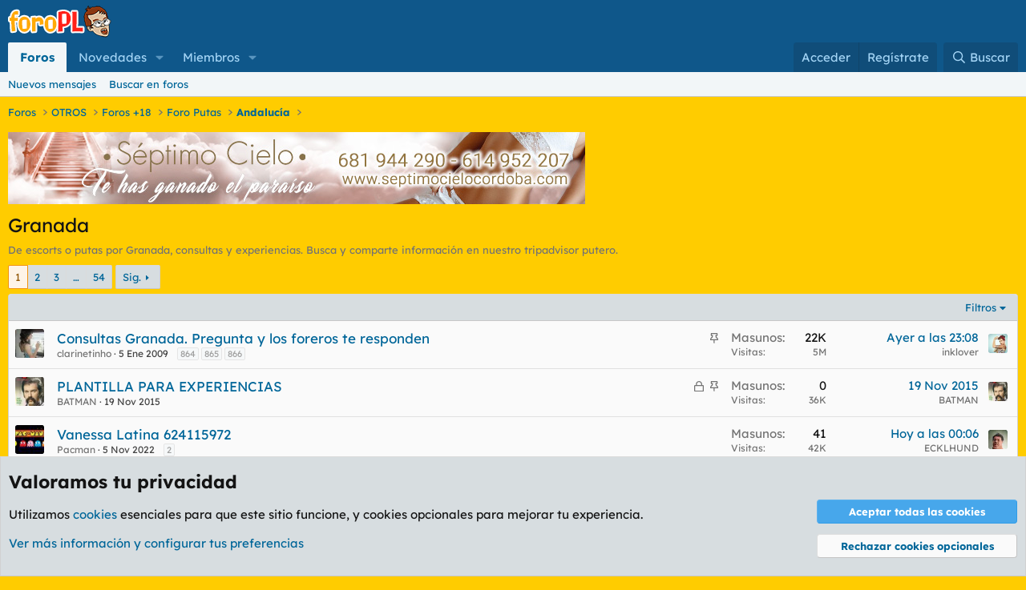

--- FILE ---
content_type: text/html; charset=utf-8
request_url: https://foropl.com/forums/granada.131/
body_size: 20384
content:
<!DOCTYPE html>
<html id="XF" lang="es-ES" dir="LTR"
	data-xf="2.3"
	data-app="public"
	
	
	data-template="forum_view"
	data-container-key="node-131"
	data-content-key="forum-131"
	data-logged-in="false"
	data-cookie-prefix="xf_"
	data-font-pref="1"
	data-csrf="1768711350,aadd7922392f5021fe97f903680c70c7"
	class="has-no-js template-forum_view"
	>
<head>
	
	
	

	<meta charset="utf-8" />
	<title>Granada | ForoPL.com</title>
	<link rel="manifest" href="/webmanifest.php">

	<meta http-equiv="X-UA-Compatible" content="IE=Edge" />
	<meta name="viewport" content="width=device-width, initial-scale=1, viewport-fit=cover">

	
		
			
				<meta name="theme-color" media="(prefers-color-scheme: light)" content="#0f578a" />
				<meta name="theme-color" media="(prefers-color-scheme: dark)" content="#0f578a" />
			
		
	

	<meta name="apple-mobile-web-app-title" content="ForoPL">
	
		<link rel="apple-touch-icon" href="/images/favicon_192.png">
		

	
		<link rel="canonical" href="https://foropl.com/forums/granada.131/" />
	
		<link rel="alternate" type="application/rss+xml" title="Feed RSS de Granada" href="/forums/granada.131/index.rss" />
	
		<link rel="next" href="/forums/granada.131/page-2" />
	

	
		
	
	
	<meta property="og:site_name" content="ForoPL.com" />


	
	
		
	
	
	<meta property="og:type" content="website" />


	
	
		
	
	
	
		<meta property="og:title" content="Granada" />
		<meta property="twitter:title" content="Granada" />
	


	
	
		
	
	
	
		<meta name="description" content="De escorts o putas por Granada, consultas y experiencias. Busca y comparte información en nuestro tripadvisor putero." />
		<meta property="og:description" content="De escorts o putas por Granada, consultas y experiencias. Busca y comparte información en nuestro tripadvisor putero." />
		<meta property="twitter:description" content="De escorts o putas por Granada, consultas y experiencias. Busca y comparte información en nuestro tripadvisor putero." />
	


	
	
		
	
	
	<meta property="og:url" content="https://foropl.com/forums/granada.131/" />


	
	
		
	
	
	
		<meta property="og:image" content="https://foropl.com/images/rangos/pl4.png" />
		<meta property="twitter:image" content="https://foropl.com/images/rangos/pl4.png" />
		<meta property="twitter:card" content="summary" />
	


	

	
	
	
		
	
	

	<link rel="stylesheet" href="/css.php?css=public%3Anormalize.css%2Cpublic%3Afa.css%2Cpublic%3Avariations.less%2Cpublic%3Acore.less%2Cpublic%3Aapp.less&amp;s=3&amp;l=2&amp;d=1768592428&amp;k=a5528077b613f18f7df4d0f0070c5a7797a61ce7" />

	<link rel="stylesheet" href="/css.php?css=public%3Anotices.less&amp;s=3&amp;l=2&amp;d=1768592428&amp;k=2f7a38b184d17acf303f48df8239d23b2fec8cab" />
<link rel="stylesheet" href="/css.php?css=public%3Asiropu_ads_manager_ad.less&amp;s=3&amp;l=2&amp;d=1768592428&amp;k=7950a730fbd53abbc6315f02d84b233128d63b5a" />
<link rel="stylesheet" href="/css.php?css=public%3Astructured_list.less&amp;s=3&amp;l=2&amp;d=1768592428&amp;k=a3822646dc29a6d59384a7364e2bbd119f7cf54c" />
<link rel="stylesheet" href="/css.php?css=public%3Aextra.less&amp;s=3&amp;l=2&amp;d=1768592428&amp;k=1a88552b431aad9d8054f18159a1c6c0556c8270" />


	
		<script src="/js/xf/preamble.min.js?_v=0b8e89b1"></script>
	

	
	<script src="/js/vendor/vendor-compiled.js?_v=0b8e89b1" defer></script>
	<script src="/js/xf/core-compiled.js?_v=0b8e89b1" defer></script>

	<script>
	XF.samViewCountMethod = "view";
	XF.samServerTime = 1768711350;
	XF.samItem = ".samItem";
	XF.samCodeUnit = ".samCodeUnit";
	XF.samBannerUnit = ".samBannerUnit";
</script>


<script>
	window.addEventListener('DOMContentLoaded', () => {
		var bkp = document.querySelectorAll('div[data-ba]');
		if (bkp) {
			bkp.forEach(item => {
				var ad = item;
				if (ad.querySelector('ins.adsbygoogle').style.display == 'none') {
					 XF.ajax('GET', XF.canonicalizeUrl('index.php?sam-item/' + ad.dataset.ba + '/get-backup'), {}, data => {
						 if (data.backup) {
							 ad.html(data.backup);
						 }
					 }, { skipDefault: true, global: false});
				}
			});
		}
		const advHere = document.querySelectorAll('.samAdvertiseHereLink');
		if (advHere) {
			advHere.forEach(item => {
				var unit = item.parentNode;
				if (unit.classList.contains('samCustomSize')) {
					unit.style.marginBottom = 20;
				}
			});
		}
		const ff = document.querySelectorAll('div[data-position="footer_fixed"] > div[data-cv="true"]');
		if (ff) {
			ff.forEach(item => {
				XF.trigger(item, 'adView');
			});
		}
	});
</script>
	
	

		
			
		

		
	



	<script>
		XF.ready(() =>
		{
			XF.extendObject(true, XF.config, {
				// 
				userId: 0,
				enablePush: true,
				pushAppServerKey: 'BNf7oNkdjkoDn5TNauwC4Em05X6P2ZGknVJepWuarJXenG5EXU2/TrMLqwD10fDzCAY/8mvPXoAhbgTxZEgDctw=',
				url: {
					fullBase: 'https://foropl.com/',
					basePath: '/',
					css: '/css.php?css=__SENTINEL__&s=3&l=2&d=1768592428',
					js: '/js/__SENTINEL__?_v=0b8e89b1',
					icon: '/data/local/icons/__VARIANT__.svg?v=1768592440#__NAME__',
					iconInline: '/styles/fa/__VARIANT__/__NAME__.svg?v=5.15.3',
					keepAlive: '/login/keep-alive'
				},
				cookie: {
					path: '/',
					domain: '',
					prefix: 'xf_',
					secure: true,
					consentMode: 'advanced',
					consented: []
				},
				cacheKey: 'f3ed7234243583f554e27d349fe769c5',
				csrf: '1768711350,aadd7922392f5021fe97f903680c70c7',
				js: {"\/js\/siropu\/aml\/core.min.js?_v=0b8e89b1":true},
				fullJs: false,
				css: {"public:notices.less":true,"public:siropu_ads_manager_ad.less":true,"public:structured_list.less":true,"public:extra.less":true},
				time: {
					now: 1768711350,
					today: 1768690800,
					todayDow: 0,
					tomorrow: 1768777200,
					yesterday: 1768604400,
					week: 1768172400,
					month: 1767222000,
					year: 1767222000
				},
				style: {
					light: 'default',
					dark: 'alternate',
					defaultColorScheme: 'light'
				},
				borderSizeFeature: '3px',
				fontAwesomeWeight: 'r',
				enableRtnProtect: true,
				
				enableFormSubmitSticky: true,
				imageOptimization: 'optimize',
				imageOptimizationQuality: 0.85,
				uploadMaxFilesize: 838860800,
				uploadMaxWidth: 2000,
				uploadMaxHeight: 2000,
				allowedVideoExtensions: ["m4v","mov","mp4","mp4v","mpeg","mpg","ogv","webm"],
				allowedAudioExtensions: ["mp3","opus","ogg","wav"],
				shortcodeToEmoji: true,
				visitorCounts: {
					conversations_unread: '0',
					alerts_unviewed: '0',
					total_unread: '0',
					title_count: true,
					icon_indicator: true
				},
				jsMt: {"xf\/action.js":"bf847d13","xf\/embed.js":"67ad0aed","xf\/form.js":"67ad0aed","xf\/structure.js":"80f91335","xf\/tooltip.js":"c0e72874"},
				jsState: {},
				publicMetadataLogoUrl: 'https://foropl.com/images/rangos/pl4.png',
				publicPushBadgeUrl: 'https://foropl.com/styles/default/xenforo/bell.png'
			})

			XF.extendObject(XF.phrases, {
				// 
"time.day": "{count} day",
"time.days": "{count} días",
"time.hour": "{count} hour",
"time.hours": "{count} horas",
"time.minute": "{count} minute",
"time.minutes": "{count} minutos",
"time.month": "{count} month",
"time.months": "{count} meses",
"time.second": "{count} second",
"time.seconds": "{count} segundos",
"time.week": "time.week",
"time.weeks": "{count} semanas",
"time.year": "{count} year",
"time.years": "{count} años",
				date_x_at_time_y:     "{date} a las {time}",
				day_x_at_time_y:      "{day} a las {time}",
				yesterday_at_x:       "Ayer a las {time}",
				x_minutes_ago:        "hace {minutes} minutos",
				one_minute_ago:       "Hace 1 minuto",
				a_moment_ago:         "Hace un momento",
				today_at_x:           "Hoy a las {time}",
				in_a_moment:          "En un momento",
				in_a_minute:          "En un minuto",
				in_x_minutes:         "En {minutes} minutos",
				later_today_at_x:     "Después de hoy a las {time}",
				tomorrow_at_x:        "Mañana a las {time}",
				short_date_x_minutes: "{minutes}m",
				short_date_x_hours:   "{hours}h",
				short_date_x_days:    "{days}d",

				day0: "Domingo",
				day1: "Lunes",
				day2: "Martes",
				day3: "Miércoles",
				day4: "Jueves",
				day5: "Viernes",
				day6: "Sábado",

				dayShort0: "Dom",
				dayShort1: "Lun",
				dayShort2: "Mar",
				dayShort3: "Mie",
				dayShort4: "Jue",
				dayShort5: "Vie",
				dayShort6: "Sab",

				month0: "Enero",
				month1: "Febrero",
				month2: "Marzo",
				month3: "Abril",
				month4: "Mayo",
				month5: "Junio",
				month6: "Julio",
				month7: "Agosto",
				month8: "Septiembre",
				month9: "Octubre",
				month10: "Noviembre",
				month11: "Diciembre",

				active_user_changed_reload_page: "El usuario activo ha sido cambiado. Recarga la página para obtener la última versión.",
				server_did_not_respond_in_time_try_again: "El servidor no responde en tiempo. Por favor, inténtalo otra vez.",
				oops_we_ran_into_some_problems: "¡Oops! Nos hemos encontrado con algunos problemas.",
				oops_we_ran_into_some_problems_more_details_console: "¡Oops! Nos hemos encontrado con algunos problemas. Por favor, inténtalo más tarde. Puede haber más detalles del error en la consola del navegador.",
				file_too_large_to_upload: "El archivo es demasiado grande para subirlo.",
				uploaded_file_is_too_large_for_server_to_process: "El archivo subido es demasiado grande para que el servidor lo procese.",
				files_being_uploaded_are_you_sure: "Los archivos aún se están subiendo. ¿Estás seguro de que quieres enviar este formulario?",
				attach: "Adjuntar archivos",
				rich_text_box: "Caja de texto enriquecido",
				close: "Cerrar",
				link_copied_to_clipboard: "Enlace copiado al portapapeles.",
				text_copied_to_clipboard: "Texto copiado al portapapeles.",
				loading: "Cargando…",
				you_have_exceeded_maximum_number_of_selectable_items: "Ha superado el número máximo de elementos seleccionables.",

				processing: "Procesando",
				'processing...': "Procesando…",

				showing_x_of_y_items: "Mostrando {count} de {total} elementos",
				showing_all_items: "Mostrando todos los elementos",
				no_items_to_display: "Sin elementos que mostrar",

				number_button_up: "Aumentar",
				number_button_down: "Disminuir",

				push_enable_notification_title: "Notificaciones push activadas correctamente en ForoPL.com",
				push_enable_notification_body: "¡Gracias por activar las notificaciones push!",

				pull_down_to_refresh: "Tire hacia abajo para recargar",
				release_to_refresh: "Suéltalo para actualizar",
				refreshing: "Recargando…"
			})
		})
	</script>

	<script src="/js/siropu/aml/core.min.js?_v=0b8e89b1" defer></script>



	
		<link rel="icon" type="image/png" href="https://foropl.com/images/favicon-32x32.png" sizes="32x32" />
	

	


	

		
			
		

		
	


</head>
<body data-template="forum_view">

	

		
			
		

		
	


	

		
			
		

		
	


<div class="p-pageWrapper" id="top">

	

	<header class="p-header" id="header">
		<div class="p-header-inner">
			<div class="p-header-content">
				<div class="p-header-logo p-header-logo--image">
					<a href="/">
						

	

	
		
		

		
	
		
		

		
	

	

	<picture data-variations="{&quot;default&quot;:{&quot;1&quot;:&quot;\/images\/logo_pl.png&quot;,&quot;2&quot;:&quot;\/images\/logo_pl2x.png&quot;},&quot;alternate&quot;:{&quot;1&quot;:&quot;\/images\/logo_pl.png&quot;,&quot;2&quot;:&quot;\/images\/logo_pl2x.png&quot;}}">
		
		
		

		
			
			
			

			
		

		<img src="/images/logo_pl.png" srcset="/images/logo_pl2x.png 2x" width="130" height="41" alt="ForoPL.com"  />
	</picture>


					</a>
				</div>

				
	

		
			
		

		
	


			</div>
		</div>
	</header>

	
	

	
		<div class="p-navSticky p-navSticky--primary" data-xf-init="sticky-header">
			
		<nav class="p-nav">
			<div class="p-nav-inner">
				<button type="button" class="button button--plain p-nav-menuTrigger" data-xf-click="off-canvas" data-menu=".js-headerOffCanvasMenu" tabindex="0" aria-label="Menú"><span class="button-text">
					<i aria-hidden="true"></i>
				</span></button>

				<div class="p-nav-smallLogo">
					<a href="/">
						

	

	
		
		

		
	
		
		

		
	

	

	<picture data-variations="{&quot;default&quot;:{&quot;1&quot;:&quot;\/images\/logo_pl.png&quot;,&quot;2&quot;:null},&quot;alternate&quot;:{&quot;1&quot;:&quot;\/images\/logo_pl.png&quot;,&quot;2&quot;:null}}">
		
		
		

		
			
			
			

			
		

		<img src="/images/logo_pl.png"  width="130" height="41" alt="ForoPL.com"  />
	</picture>


					</a>
				</div>

				<div class="p-nav-scroller hScroller" data-xf-init="h-scroller" data-auto-scroll=".p-navEl.is-selected">
					<div class="hScroller-scroll">
						<ul class="p-nav-list js-offCanvasNavSource">
							
								<li>
									
	<div class="p-navEl is-selected" data-has-children="true">
	

		
	
	<a href="/"
	class="p-navEl-link p-navEl-link--splitMenu "
	
	
	data-nav-id="forums">Foros</a>


		<a data-xf-key="1"
			data-xf-click="menu"
			data-menu-pos-ref="< .p-navEl"
			class="p-navEl-splitTrigger"
			role="button"
			tabindex="0"
			aria-label="Seleccionador expandido"
			aria-expanded="false"
			aria-haspopup="true"></a>

		
	
		<div class="menu menu--structural" data-menu="menu" aria-hidden="true">
			<div class="menu-content">
				
					
	
	
	<a href="/whats-new/posts/"
	class="menu-linkRow u-indentDepth0 js-offCanvasCopy "
	
	
	data-nav-id="newPosts">Nuevos mensajes</a>

	

				
					
	
	
	<a href="/search/?type=post"
	class="menu-linkRow u-indentDepth0 js-offCanvasCopy "
	
	
	data-nav-id="searchForums">Buscar en foros</a>

	

				
			</div>
		</div>
	
	</div>

								</li>
							
								<li>
									
	<div class="p-navEl " data-has-children="true">
	

		
	
	<a href="/whats-new/"
	class="p-navEl-link p-navEl-link--splitMenu "
	
	
	data-nav-id="whatsNew">Novedades</a>


		<a data-xf-key="2"
			data-xf-click="menu"
			data-menu-pos-ref="< .p-navEl"
			class="p-navEl-splitTrigger"
			role="button"
			tabindex="0"
			aria-label="Seleccionador expandido"
			aria-expanded="false"
			aria-haspopup="true"></a>

		
	
		<div class="menu menu--structural" data-menu="menu" aria-hidden="true">
			<div class="menu-content">
				
					
	
	
	<a href="/featured/"
	class="menu-linkRow u-indentDepth0 js-offCanvasCopy "
	
	
	data-nav-id="featured">Contenido destacado</a>

	

				
					
	
	
	<a href="/whats-new/posts/"
	class="menu-linkRow u-indentDepth0 js-offCanvasCopy "
	 rel="nofollow"
	
	data-nav-id="whatsNewPosts">Nuevos mensajes</a>

	

				
					
	
	
	<a href="/whats-new/profile-posts/"
	class="menu-linkRow u-indentDepth0 js-offCanvasCopy "
	 rel="nofollow"
	
	data-nav-id="whatsNewProfilePosts">Nuevos mensajes de perfil</a>

	

				
					
	
	
	<a href="/whats-new/latest-activity"
	class="menu-linkRow u-indentDepth0 js-offCanvasCopy "
	 rel="nofollow"
	
	data-nav-id="latestActivity">Última actividad</a>

	

				
			</div>
		</div>
	
	</div>

								</li>
							
								<li>
									
	<div class="p-navEl " data-has-children="true">
	

		
	
	<a href="/members/"
	class="p-navEl-link p-navEl-link--splitMenu "
	
	
	data-nav-id="members">Miembros</a>


		<a data-xf-key="3"
			data-xf-click="menu"
			data-menu-pos-ref="< .p-navEl"
			class="p-navEl-splitTrigger"
			role="button"
			tabindex="0"
			aria-label="Seleccionador expandido"
			aria-expanded="false"
			aria-haspopup="true"></a>

		
	
		<div class="menu menu--structural" data-menu="menu" aria-hidden="true">
			<div class="menu-content">
				
					
	
	
	<a href="/online/"
	class="menu-linkRow u-indentDepth0 js-offCanvasCopy "
	
	
	data-nav-id="currentVisitors">Visitantes actuales</a>

	

				
					
	
	
	<a href="/whats-new/profile-posts/"
	class="menu-linkRow u-indentDepth0 js-offCanvasCopy "
	 rel="nofollow"
	
	data-nav-id="newProfilePosts">Nuevos mensajes de perfil</a>

	

				
					
	
	
	<a href="/search/?type=profile_post"
	class="menu-linkRow u-indentDepth0 js-offCanvasCopy "
	
	
	data-nav-id="searchProfilePosts">Buscar en mensajes de perfil</a>

	

				
					
	
	
	<a href="/members/top-contributors/"
	class="menu-linkRow u-indentDepth0 js-offCanvasCopy "
	
	
	data-nav-id="wutcTopContributors">Pintismonkis del mes</a>

	

				
			</div>
		</div>
	
	</div>

								</li>
							
						</ul>
					</div>
				</div>

				<div class="p-nav-opposite">
					<div class="p-navgroup p-account p-navgroup--guest">
						
							<a href="/login/" class="p-navgroup-link p-navgroup-link--textual p-navgroup-link--logIn"
								data-xf-click="overlay" data-follow-redirects="on">
								<span class="p-navgroup-linkText">Acceder</span>
							</a>
							
								<a href="/login/register" class="p-navgroup-link p-navgroup-link--textual p-navgroup-link--register"
									data-xf-click="overlay" data-follow-redirects="on">
									<span class="p-navgroup-linkText">Regístrate</span>
								</a>
							
						
					</div>

					<div class="p-navgroup p-discovery">
						<a href="/whats-new/"
							class="p-navgroup-link p-navgroup-link--iconic p-navgroup-link--whatsnew"
							aria-label="Novedades"
							title="Novedades">
							<i aria-hidden="true"></i>
							<span class="p-navgroup-linkText">Novedades</span>
						</a>

						
							<a href="/search/"
								class="p-navgroup-link p-navgroup-link--iconic p-navgroup-link--search"
								data-xf-click="menu"
								data-xf-key="/"
								aria-label="Buscar"
								aria-expanded="false"
								aria-haspopup="true"
								title="Buscar">
								<i aria-hidden="true"></i>
								<span class="p-navgroup-linkText">Buscar</span>
							</a>
							<div class="menu menu--structural menu--wide" data-menu="menu" aria-hidden="true">
								<form action="/search/search" method="post"
									class="menu-content"
									data-xf-init="quick-search">

									<h3 class="menu-header">Buscar</h3>
									
									<div class="menu-row">
										
											<div class="inputGroup inputGroup--joined">
												<input type="text" class="input" data-xf-init="search-auto-complete" name="keywords" data-acurl="/search/auto-complete" placeholder="Buscar…" aria-label="Buscar" data-menu-autofocus="true" />
												
			<select name="constraints" class="js-quickSearch-constraint input" aria-label="Buscar en">
				<option value="">En todo</option>
<option value="{&quot;search_type&quot;:&quot;post&quot;}">Temas</option>
<option value="{&quot;search_type&quot;:&quot;post&quot;,&quot;c&quot;:{&quot;nodes&quot;:[131],&quot;child_nodes&quot;:1}}">Este foro</option>

			</select>
		
											</div>
										
									</div>

									
									<div class="menu-row">
										<label class="iconic"><input type="checkbox"  name="c[title_only]" value="1" /><i aria-hidden="true"></i><span class="iconic-label">Buscar solo en títulos

													
													<span tabindex="0" role="button"
														data-xf-init="tooltip" data-trigger="hover focus click" title="Las etiquetas también se buscarán en el contenido donde se admitan">

														<i class="fa--xf far fa-question-circle  u-muted u-smaller"><svg xmlns="http://www.w3.org/2000/svg" role="img" ><title>Nota</title><use href="/data/local/icons/regular.svg?v=1768592440#question-circle"></use></svg></i>
													</span></span></label>

									</div>
									
									<div class="menu-row">
										<div class="inputGroup">
											<span class="inputGroup-text" id="ctrl_search_menu_by_member">De:</span>
											<input type="text" class="input" name="c[users]" data-xf-init="auto-complete" placeholder="Miembro" aria-labelledby="ctrl_search_menu_by_member" />
										</div>
									</div>
									
<div class="menu-footer">
									<span class="menu-footer-controls">
										<button type="submit" class="button button--icon button--icon--search button--primary"><i class="fa--xf far fa-search "><svg xmlns="http://www.w3.org/2000/svg" role="img" aria-hidden="true" ><use href="/data/local/icons/regular.svg?v=1768592440#search"></use></svg></i><span class="button-text">Buscar</span></button>
										<button type="submit" class="button " name="from_search_menu"><span class="button-text">Búsqueda avanzada…</span></button>
									</span>
									</div>

									<input type="hidden" name="_xfToken" value="1768711350,aadd7922392f5021fe97f903680c70c7" />
								</form>
							</div>
						
					</div>
				</div>
			</div>
		</nav>
	
		</div>
		
		
			<div class="p-sectionLinks">
				<div class="p-sectionLinks-inner hScroller" data-xf-init="h-scroller">
					<div class="hScroller-scroll">
						<ul class="p-sectionLinks-list">
							
								<li>
									
	<div class="p-navEl " >
	

		
	
	<a href="/whats-new/posts/"
	class="p-navEl-link "
	
	data-xf-key="alt+1"
	data-nav-id="newPosts">Nuevos mensajes</a>


		

		
	
	</div>

								</li>
							
								<li>
									
	<div class="p-navEl " >
	

		
	
	<a href="/search/?type=post"
	class="p-navEl-link "
	
	data-xf-key="alt+2"
	data-nav-id="searchForums">Buscar en foros</a>


		

		
	
	</div>

								</li>
							
						</ul>
					</div>
				</div>
			</div>
			
	
		

	<div class="offCanvasMenu offCanvasMenu--nav js-headerOffCanvasMenu" data-menu="menu" aria-hidden="true" data-ocm-builder="navigation">
		<div class="offCanvasMenu-backdrop" data-menu-close="true"></div>
		<div class="offCanvasMenu-content">
			<div class="offCanvasMenu-header">
				Menú
				<a class="offCanvasMenu-closer" data-menu-close="true" role="button" tabindex="0" aria-label="Cerrar"></a>
			</div>
			
				<div class="p-offCanvasRegisterLink">
					<div class="offCanvasMenu-linkHolder">
						<a href="/login/" class="offCanvasMenu-link" data-xf-click="overlay" data-menu-close="true">
							Acceder
						</a>
					</div>
					<hr class="offCanvasMenu-separator" />
					
						<div class="offCanvasMenu-linkHolder">
							<a href="/login/register" class="offCanvasMenu-link" data-xf-click="overlay" data-menu-close="true">
								Regístrate
							</a>
						</div>
						<hr class="offCanvasMenu-separator" />
					
				</div>
			
			<div class="js-offCanvasNavTarget"></div>
			<div class="offCanvasMenu-installBanner js-installPromptContainer" style="display: none;" data-xf-init="install-prompt">
				<div class="offCanvasMenu-installBanner-header">Instala la aplicación</div>
				<button type="button" class="button js-installPromptButton"><span class="button-text">Instalar</span></button>
				<template class="js-installTemplateIOS">
					<div class="js-installTemplateContent">
						<div class="overlay-title">Cómo instalar la app en iOS</div>
						<div class="block-body">
							<div class="block-row">
								<p>
									Siga el video a continuación para ver cómo instalar nuestro sitio como una aplicación web en su pantalla de inicio.
								</p>
								<p style="text-align: center">
									<video src="/styles/default/xenforo/add_to_home.mp4"
										width="280" height="480" autoplay loop muted playsinline></video>
								</p>
								<p>
									<small><strong>Nota:</strong> Esta función puede no estar disponible en algunos navegadores.</small>
								</p>
							</div>
						</div>
					</div>
				</template>
			</div>
		</div>
	</div>

	<div class="p-body">
		<div class="p-body-inner">
			<!--XF:EXTRA_OUTPUT-->


			

			

			
	

		
			
		

		
	


			
	
		<ul class="p-breadcrumbs "
			itemscope itemtype="https://schema.org/BreadcrumbList">
			
				

				
				

				
					
					
	<li itemprop="itemListElement" itemscope itemtype="https://schema.org/ListItem">
		<a href="/" itemprop="item">
			<span itemprop="name">Foros</span>
		</a>
		<meta itemprop="position" content="1" />
	</li>

				

				
				
					
					
	<li itemprop="itemListElement" itemscope itemtype="https://schema.org/ListItem">
		<a href="/#otros.73" itemprop="item">
			<span itemprop="name">OTROS</span>
		</a>
		<meta itemprop="position" content="2" />
	</li>

				
					
					
	<li itemprop="itemListElement" itemscope itemtype="https://schema.org/ListItem">
		<a href="/categories/foros-18.305/" itemprop="item">
			<span itemprop="name">Foros +18</span>
		</a>
		<meta itemprop="position" content="3" />
	</li>

				
					
					
	<li itemprop="itemListElement" itemscope itemtype="https://schema.org/ListItem">
		<a href="/categories/foro-putas.306/" itemprop="item">
			<span itemprop="name">Foro Putas</span>
		</a>
		<meta itemprop="position" content="4" />
	</li>

				
					
					
	<li itemprop="itemListElement" itemscope itemtype="https://schema.org/ListItem">
		<a href="/categories/andalucia.308/" itemprop="item">
			<span itemprop="name">Andalucía</span>
		</a>
		<meta itemprop="position" content="5" />
	</li>

				
			
		</ul>
	

			

 <div class="samBannerUnit" style="height:90px;" data-xf-init="sam-unit" data-position="container_breadcrumb_top_below"> <div class="samItem"> <a  href="https://septimocielocordoba.com/" target="_blank"> <img src="https://foropl.com/images/banners/sc_desktop.jpg" alt="Septimo Cielo"  > </a> </div> </div> 


			
	<noscript class="js-jsWarning"><div class="blockMessage blockMessage--important blockMessage--iconic u-noJsOnly">JavaScript está desactivado. Para una mejor experiencia, por favor, activa JavaScript en el navegador antes de continuar.</div></noscript>

			
	<div class="blockMessage blockMessage--important blockMessage--iconic js-browserWarning" style="display: none">Estás utilizando un navegador obsoleto. Puede que este u otros sitios no se muestren correctamente.<br />Debes actualizarlo o utilizar un <a href="https://www.google.com/chrome/" target="_blank" rel="noopener">navegador alternativo</a>.</div>


			
				<div class="p-body-header">
					
						
							<div class="p-title ">
								
									
										<h1 class="p-title-value">Granada

    
    

</h1>
									
									
								
							</div>
						

						
							<div class="p-description">De escorts o putas por Granada, consultas y experiencias. Busca y comparte información en nuestro tripadvisor putero.</div>
						
					
				</div>
			

			<div class="p-body-main  ">
				
				<div class="p-body-contentCol"></div>
				

				

				<div class="p-body-content">
					
	

		
			
		

		
	


					<div class="p-body-pageContent">








	
	
	






	

	
		
	

















	

		
			
		

		
	



<div class="block " data-xf-init="" data-type="thread" data-href="/inline-mod/">

	<div class="block-outer"><div class="block-outer-main"><nav class="pageNavWrapper pageNavWrapper--mixed ">



<div class="pageNav  pageNav--skipEnd">
	

	<ul class="pageNav-main">
		

	
		<li class="pageNav-page pageNav-page--current "><a href="/forums/granada.131/">1</a></li>
	


		

		
			

	
		<li class="pageNav-page pageNav-page--later"><a href="/forums/granada.131/page-2">2</a></li>
	

		
			

	
		<li class="pageNav-page pageNav-page--later"><a href="/forums/granada.131/page-3">3</a></li>
	

		

		
			
				<li class="pageNav-page pageNav-page--skip pageNav-page--skipEnd">
					<a data-xf-init="tooltip" title="Ir a la página"
						data-xf-click="menu"
						role="button" tabindex="0" aria-expanded="false" aria-haspopup="true">…</a>
					

	<div class="menu menu--pageJump" data-menu="menu" aria-hidden="true">
		<div class="menu-content">
			<h4 class="menu-header">Ir a la página</h4>
			<div class="menu-row" data-xf-init="page-jump" data-page-url="/forums/granada.131/page-%page%">
				<div class="inputGroup inputGroup--numbers">
					<div class="inputGroup inputGroup--numbers inputNumber" data-xf-init="number-box"><input type="number" class="input input--number js-numberBoxTextInput input input--numberNarrow js-pageJumpPage" value="4"  min="1" max="54" step="1" required="required" data-menu-autofocus="true" /></div>
					<span class="inputGroup-text"><button type="button" class="button js-pageJumpGo"><span class="button-text">Ir</span></button></span>
				</div>
			</div>
		</div>
	</div>

				</li>
			
		

		

	
		<li class="pageNav-page "><a href="/forums/granada.131/page-54">54</a></li>
	

	</ul>

	
		<a href="/forums/granada.131/page-2" class="pageNav-jump pageNav-jump--next">Sig.</a>
	
</div>

<div class="pageNavSimple">
	

	<a class="pageNavSimple-el pageNavSimple-el--current"
		data-xf-init="tooltip" title="Ir a la página"
		data-xf-click="menu" role="button" tabindex="0" aria-expanded="false" aria-haspopup="true">
		1 de 54
	</a>
	

	<div class="menu menu--pageJump" data-menu="menu" aria-hidden="true">
		<div class="menu-content">
			<h4 class="menu-header">Ir a la página</h4>
			<div class="menu-row" data-xf-init="page-jump" data-page-url="/forums/granada.131/page-%page%">
				<div class="inputGroup inputGroup--numbers">
					<div class="inputGroup inputGroup--numbers inputNumber" data-xf-init="number-box"><input type="number" class="input input--number js-numberBoxTextInput input input--numberNarrow js-pageJumpPage" value="1"  min="1" max="54" step="1" required="required" data-menu-autofocus="true" /></div>
					<span class="inputGroup-text"><button type="button" class="button js-pageJumpGo"><span class="button-text">Ir</span></button></span>
				</div>
			</div>
		</div>
	</div>


	
		<a href="/forums/granada.131/page-2" class="pageNavSimple-el pageNavSimple-el--next">
			Sig. <i aria-hidden="true"></i>
		</a>
		<a href="/forums/granada.131/page-54"
			class="pageNavSimple-el pageNavSimple-el--last"
			data-xf-init="tooltip" title="Último">
			<i aria-hidden="true"></i> <span class="u-srOnly">Último</span>
		</a>
	
</div>

</nav>



</div></div>

	<div class="block-container">

		
			<div class="block-filterBar">
				<div class="filterBar">
					

					<a class="filterBar-menuTrigger" data-xf-click="menu" role="button" tabindex="0" aria-expanded="false" aria-haspopup="true">Filtros</a>
					<div class="menu menu--wide" data-menu="menu" aria-hidden="true"
						data-href="/forums/granada.131/filters"
						data-load-target=".js-filterMenuBody">
						<div class="menu-content">
							<h4 class="menu-header">Mostrar solo:</h4>
							<div class="js-filterMenuBody">
								<div class="menu-row">Cargando…</div>
							</div>
						</div>
					</div>
				</div>
			</div>
		

		

		<div class="block-body">
			
				<div class="structItemContainer">
					

	

	



					
						
							<div class="structItemContainer-group structItemContainer-group--sticky">
								
									

	

	<div class="structItem structItem--thread js-inlineModContainer js-threadListItem-25583" data-author="clarinetinho">

	
		<div class="structItem-cell structItem-cell--icon">
			<div class="structItem-iconContainer">
				<a href="/members/clarinetinho.112255/" class="avatar avatar--s" data-user-id="112255" data-xf-init="member-tooltip">
			<img src="//data.foropl.com/avatars/s/112/112255.jpg?1729431238" srcset="//data.foropl.com/avatars/m/112/112255.jpg?1729431238 2x" alt="clarinetinho" class="avatar-u112255-s" width="48" height="48" loading="lazy" /> 
		</a>
				
			</div>
		</div>
	

	
		<div class="structItem-cell structItem-cell--main" data-xf-init="touch-proxy">
			
				<ul class="structItem-statuses">
				
				
					
					
					
					
					

					
						
							<li>
								<i class="structItem-status structItem-status--sticky" aria-hidden="true" title="Anclado"></i>
								<span class="u-srOnly">Anclado</span>
							</li>
						
					

					
						
					

					
					

					
					
						
							
						
					
				
				
				</ul>
			

			<div class="structItem-title">
				
				
				<a href="/threads/consultas-granada-pregunta-y-los-foreros-te-responden.25583/" class="" data-tp-primary="on" data-xf-init="preview-tooltip" data-preview-url="/threads/consultas-granada-pregunta-y-los-foreros-te-responden.25583/preview"
					>
					Consultas Granada. Pregunta y los foreros te responden
				</a>
    
    

			</div>

			<div class="structItem-minor">
				

				
					<ul class="structItem-parts">
						<li><a href="/members/clarinetinho.112255/" class="username " dir="auto" data-user-id="112255" data-xf-init="member-tooltip">clarinetinho</a></li>
						<li class="structItem-startDate"><a href="/threads/consultas-granada-pregunta-y-los-foreros-te-responden.25583/" rel="nofollow"><time  class="u-dt" dir="auto" datetime="2009-01-05T21:47:56+0100" data-timestamp="1231188476" data-date="5 Ene 2009" data-time="21:47" data-short="Ene &#039;09" title="5 Ene 2009 a las 21:47">5 Ene 2009</time></a></li>
						
					</ul>

					
						<span class="structItem-pageJump">
						
							<a href="/threads/consultas-granada-pregunta-y-los-foreros-te-responden.25583/page-864">864</a>
						
							<a href="/threads/consultas-granada-pregunta-y-los-foreros-te-responden.25583/page-865">865</a>
						
							<a href="/threads/consultas-granada-pregunta-y-los-foreros-te-responden.25583/page-866">866</a>
						
						</span>
					
				
			</div>
		</div>
	

	
		<div class="structItem-cell structItem-cell--meta" title="Puntos de reacción del primer mensaje: 5">
			<dl class="pairs pairs--justified">
				<dt>Masunos</dt>
				<dd>

22K

</dd>
			</dl>
			<dl class="pairs pairs--justified structItem-minor">
				<dt>Visitas</dt>
				<dd>5M</dd>
			</dl>
		</div>
	

	
		<div class="structItem-cell structItem-cell--latest">
			
				<a href="/threads/consultas-granada-pregunta-y-los-foreros-te-responden.25583/latest" rel="nofollow"><time  class="structItem-latestDate u-dt" dir="auto" datetime="2026-01-17T23:08:27+0100" data-timestamp="1768687707" data-date="17 Ene 2026" data-time="23:08" data-short="6h" title="17 Ene 2026 a las 23:08">Ayer a las 23:08</time></a>
				<div class="structItem-minor">
					
						<a href="/members/inklover.303654/" class="username " dir="auto" data-user-id="303654" data-xf-init="member-tooltip">inklover</a>
					
				</div>
			
		</div>
	

	
		<div class="structItem-cell structItem-cell--icon structItem-cell--iconEnd">
			<div class="structItem-iconContainer">
				
					<a href="/members/inklover.303654/" class="avatar avatar--xxs" data-user-id="303654" data-xf-init="member-tooltip">
			<img src="//data.foropl.com/avatars/s/303/303654.jpg?1736185642"  alt="inklover" class="avatar-u303654-s" width="48" height="48" loading="lazy" /> 
		</a>
				
			</div>
		</div>
	

	</div>

								
									

	

	<div class="structItem structItem--thread js-inlineModContainer js-threadListItem-65431" data-author="BATMAN">

	
		<div class="structItem-cell structItem-cell--icon">
			<div class="structItem-iconContainer">
				<a href="/members/batman.262760/" class="avatar avatar--s" data-user-id="262760" data-xf-init="member-tooltip">
			<img src="//data.foropl.com/avatars/s/262/262760.jpg?1729435479" srcset="//data.foropl.com/avatars/m/262/262760.jpg?1729435479 2x" alt="BATMAN" class="avatar-u262760-s" width="48" height="48" loading="lazy" /> 
		</a>
				
			</div>
		</div>
	

	
		<div class="structItem-cell structItem-cell--main" data-xf-init="touch-proxy">
			
				<ul class="structItem-statuses">
				
				
					
					
					
					
					
						<li>
							<i class="structItem-status structItem-status--locked" aria-hidden="true" title="Cerrado"></i>
							<span class="u-srOnly">Cerrado</span>
						</li>
					

					
						
							<li>
								<i class="structItem-status structItem-status--sticky" aria-hidden="true" title="Anclado"></i>
								<span class="u-srOnly">Anclado</span>
							</li>
						
					

					
						
					

					
					

					
					
						
							
						
					
				
				
				</ul>
			

			<div class="structItem-title">
				
				
				<a href="/threads/plantilla-para-experiencias.65431/" class="" data-tp-primary="on" data-xf-init="preview-tooltip" data-preview-url="/threads/plantilla-para-experiencias.65431/preview"
					>
					PLANTILLA PARA EXPERIENCIAS
				</a>
    
    

			</div>

			<div class="structItem-minor">
				

				
					<ul class="structItem-parts">
						<li><a href="/members/batman.262760/" class="username " dir="auto" data-user-id="262760" data-xf-init="member-tooltip">BATMAN</a></li>
						<li class="structItem-startDate"><a href="/threads/plantilla-para-experiencias.65431/" rel="nofollow"><time  class="u-dt" dir="auto" datetime="2015-11-19T20:39:58+0100" data-timestamp="1447961998" data-date="19 Nov 2015" data-time="20:39" data-short="Nov &#039;15" title="19 Nov 2015 a las 20:39">19 Nov 2015</time></a></li>
						
					</ul>

					
				
			</div>
		</div>
	

	
		<div class="structItem-cell structItem-cell--meta" title="Puntos de reacción del primer mensaje: 16">
			<dl class="pairs pairs--justified">
				<dt>Masunos</dt>
				<dd>

0

</dd>
			</dl>
			<dl class="pairs pairs--justified structItem-minor">
				<dt>Visitas</dt>
				<dd>36K</dd>
			</dl>
		</div>
	

	
		<div class="structItem-cell structItem-cell--latest">
			
				<a href="/threads/plantilla-para-experiencias.65431/latest" rel="nofollow"><time  class="structItem-latestDate u-dt" dir="auto" datetime="2015-11-19T20:39:58+0100" data-timestamp="1447961998" data-date="19 Nov 2015" data-time="20:39" data-short="Nov &#039;15" title="19 Nov 2015 a las 20:39">19 Nov 2015</time></a>
				<div class="structItem-minor">
					
						<a href="/members/batman.262760/" class="username " dir="auto" data-user-id="262760" data-xf-init="member-tooltip">BATMAN</a>
					
				</div>
			
		</div>
	

	
		<div class="structItem-cell structItem-cell--icon structItem-cell--iconEnd">
			<div class="structItem-iconContainer">
				
					<a href="/members/batman.262760/" class="avatar avatar--xxs" data-user-id="262760" data-xf-init="member-tooltip">
			<img src="//data.foropl.com/avatars/s/262/262760.jpg?1729435479"  alt="BATMAN" class="avatar-u262760-s" width="48" height="48" loading="lazy" /> 
		</a>
				
			</div>
		</div>
	

	</div>

								
							</div>

							

	

		
			
		

		
	

						

						<div class="structItemContainer-group js-threadList">
							
								




									

	

	<div class="structItem structItem--thread js-inlineModContainer js-threadListItem-88656" data-author="Pacman">

	
		<div class="structItem-cell structItem-cell--icon">
			<div class="structItem-iconContainer">
				<a href="/members/pacman.298270/" class="avatar avatar--s" data-user-id="298270" data-xf-init="member-tooltip">
			<img src="//data.foropl.com/avatars/s/298/298270.jpg?1714244476" srcset="//data.foropl.com/avatars/m/298/298270.jpg?1714244476 2x" alt="Pacman" class="avatar-u298270-s" width="48" height="48" loading="lazy" /> 
		</a>
				
			</div>
		</div>
	

	
		<div class="structItem-cell structItem-cell--main" data-xf-init="touch-proxy">
			

			<div class="structItem-title">
				
				
				<a href="/threads/vanessa-latina-624115972.88656/" class="" data-tp-primary="on" data-xf-init="preview-tooltip" data-preview-url="/threads/vanessa-latina-624115972.88656/preview"
					>
					Vanessa Latina 624115972
				</a>
    
    

			</div>

			<div class="structItem-minor">
				

				
					<ul class="structItem-parts">
						<li><a href="/members/pacman.298270/" class="username " dir="auto" data-user-id="298270" data-xf-init="member-tooltip">Pacman</a></li>
						<li class="structItem-startDate"><a href="/threads/vanessa-latina-624115972.88656/" rel="nofollow"><time  class="u-dt" dir="auto" datetime="2022-11-05T23:20:46+0100" data-timestamp="1667686846" data-date="5 Nov 2022" data-time="23:20" data-short="Nov &#039;22" title="5 Nov 2022 a las 23:20">5 Nov 2022</time></a></li>
						
					</ul>

					
						<span class="structItem-pageJump">
						
							<a href="/threads/vanessa-latina-624115972.88656/page-2">2</a>
						
						</span>
					
				
			</div>
		</div>
	

	
		<div class="structItem-cell structItem-cell--meta" title="Puntos de reacción del primer mensaje: 2">
			<dl class="pairs pairs--justified">
				<dt>Masunos</dt>
				<dd>

41

</dd>
			</dl>
			<dl class="pairs pairs--justified structItem-minor">
				<dt>Visitas</dt>
				<dd>42K</dd>
			</dl>
		</div>
	

	
		<div class="structItem-cell structItem-cell--latest">
			
				<a href="/threads/vanessa-latina-624115972.88656/latest" rel="nofollow"><time  class="structItem-latestDate u-dt" dir="auto" datetime="2026-01-18T00:06:13+0100" data-timestamp="1768691173" data-date="18 Ene 2026" data-time="00:06" data-short="5h" title="18 Ene 2026 a las 00:06">Hoy a las 00:06</time></a>
				<div class="structItem-minor">
					
						<a href="/members/ecklhund.93506/" class="username " dir="auto" data-user-id="93506" data-xf-init="member-tooltip">ECKLHUND</a>
					
				</div>
			
		</div>
	

	
		<div class="structItem-cell structItem-cell--icon structItem-cell--iconEnd">
			<div class="structItem-iconContainer">
				
					<a href="/members/ecklhund.93506/" class="avatar avatar--xxs" data-user-id="93506" data-xf-init="member-tooltip">
			<img src="//data.foropl.com/avatars/s/93/93506.jpg?1729431018"  alt="ECKLHUND" class="avatar-u93506-s" width="48" height="48" loading="lazy" /> 
		</a>
				
			</div>
		</div>
	

	</div>

								






									

	

	<div class="structItem structItem--thread js-inlineModContainer js-threadListItem-89873" data-author="Juanvig">

	
		<div class="structItem-cell structItem-cell--icon">
			<div class="structItem-iconContainer">
				<a href="/members/juanvig.291438/" class="avatar avatar--s" data-user-id="291438" data-xf-init="member-tooltip">
			<img src="//data.foropl.com/avatars/s/291/291438.jpg?1729452319" srcset="//data.foropl.com/avatars/m/291/291438.jpg?1729452319 2x" alt="Juanvig" class="avatar-u291438-s" width="48" height="48" loading="lazy" /> 
		</a>
				
			</div>
		</div>
	

	
		<div class="structItem-cell structItem-cell--main" data-xf-init="touch-proxy">
			

			<div class="structItem-title">
				
				
				<a href="/threads/sindy-631654200.89873/" class="" data-tp-primary="on" data-xf-init="preview-tooltip" data-preview-url="/threads/sindy-631654200.89873/preview"
					>
					Sindy 631654200
				</a>
    
    

			</div>

			<div class="structItem-minor">
				

				
					<ul class="structItem-parts">
						<li><a href="/members/juanvig.291438/" class="username " dir="auto" data-user-id="291438" data-xf-init="member-tooltip">Juanvig</a></li>
						<li class="structItem-startDate"><a href="/threads/sindy-631654200.89873/" rel="nofollow"><time  class="u-dt" dir="auto" datetime="2023-05-24T20:05:08+0200" data-timestamp="1684951508" data-date="24 May 2023" data-time="20:05" data-short="May &#039;23" title="24 May 2023 a las 20:05">24 May 2023</time></a></li>
						
					</ul>

					
						<span class="structItem-pageJump">
						
							<a href="/threads/sindy-631654200.89873/page-4">4</a>
						
							<a href="/threads/sindy-631654200.89873/page-5">5</a>
						
							<a href="/threads/sindy-631654200.89873/page-6">6</a>
						
						</span>
					
				
			</div>
		</div>
	

	
		<div class="structItem-cell structItem-cell--meta" title="Puntos de reacción del primer mensaje: 10">
			<dl class="pairs pairs--justified">
				<dt>Masunos</dt>
				<dd>

135

</dd>
			</dl>
			<dl class="pairs pairs--justified structItem-minor">
				<dt>Visitas</dt>
				<dd>47K</dd>
			</dl>
		</div>
	

	
		<div class="structItem-cell structItem-cell--latest">
			
				<a href="/threads/sindy-631654200.89873/latest" rel="nofollow"><time  class="structItem-latestDate u-dt" dir="auto" datetime="2026-01-17T02:09:31+0100" data-timestamp="1768612171" data-date="17 Ene 2026" data-time="02:09" data-short="1d" title="17 Ene 2026 a las 02:09">Ayer a las 02:09</time></a>
				<div class="structItem-minor">
					
						<a href="/members/klk23.306744/" class="username " dir="auto" data-user-id="306744" data-xf-init="member-tooltip">KLK23</a>
					
				</div>
			
		</div>
	

	
		<div class="structItem-cell structItem-cell--icon structItem-cell--iconEnd">
			<div class="structItem-iconContainer">
				
					<a href="/members/klk23.306744/" class="avatar avatar--xxs" data-user-id="306744" data-xf-init="member-tooltip">
			<img src="//data.foropl.com/avatars/s/306/306744.jpg?1767555272"  alt="KLK23" class="avatar-u306744-s" width="48" height="48" loading="lazy" /> 
		</a>
				
			</div>
		</div>
	

	</div>

								






									

	

	<div class="structItem structItem--thread js-inlineModContainer js-threadListItem-92242" data-author="Juanvig">

	
		<div class="structItem-cell structItem-cell--icon">
			<div class="structItem-iconContainer">
				<a href="/members/juanvig.291438/" class="avatar avatar--s" data-user-id="291438" data-xf-init="member-tooltip">
			<img src="//data.foropl.com/avatars/s/291/291438.jpg?1729452319" srcset="//data.foropl.com/avatars/m/291/291438.jpg?1729452319 2x" alt="Juanvig" class="avatar-u291438-s" width="48" height="48" loading="lazy" /> 
		</a>
				
			</div>
		</div>
	

	
		<div class="structItem-cell structItem-cell--main" data-xf-init="touch-proxy">
			

			<div class="structItem-title">
				
				
				<a href="/threads/rocio-sevillana-tetones-655959471.92242/" class="" data-tp-primary="on" data-xf-init="preview-tooltip" data-preview-url="/threads/rocio-sevillana-tetones-655959471.92242/preview"
					>
					ROCIO Sevillana Tetones 655959471
				</a>
    
    

			</div>

			<div class="structItem-minor">
				

				
					<ul class="structItem-parts">
						<li><a href="/members/juanvig.291438/" class="username " dir="auto" data-user-id="291438" data-xf-init="member-tooltip">Juanvig</a></li>
						<li class="structItem-startDate"><a href="/threads/rocio-sevillana-tetones-655959471.92242/" rel="nofollow"><time  class="u-dt" dir="auto" datetime="2024-06-20T13:35:50+0200" data-timestamp="1718883350" data-date="20 Jun 2024" data-time="13:35" data-short="Jun &#039;24" title="20 Jun 2024 a las 13:35">20 Jun 2024</time></a></li>
						
					</ul>

					
						<span class="structItem-pageJump">
						
							<a href="/threads/rocio-sevillana-tetones-655959471.92242/page-5">5</a>
						
							<a href="/threads/rocio-sevillana-tetones-655959471.92242/page-6">6</a>
						
							<a href="/threads/rocio-sevillana-tetones-655959471.92242/page-7">7</a>
						
						</span>
					
				
			</div>
		</div>
	

	
		<div class="structItem-cell structItem-cell--meta" title="Puntos de reacción del primer mensaje: 1">
			<dl class="pairs pairs--justified">
				<dt>Masunos</dt>
				<dd>

167

</dd>
			</dl>
			<dl class="pairs pairs--justified structItem-minor">
				<dt>Visitas</dt>
				<dd>93K</dd>
			</dl>
		</div>
	

	
		<div class="structItem-cell structItem-cell--latest">
			
				<a href="/threads/rocio-sevillana-tetones-655959471.92242/latest" rel="nofollow"><time  class="structItem-latestDate u-dt" dir="auto" datetime="2026-01-16T13:44:11+0100" data-timestamp="1768567451" data-date="16 Ene 2026" data-time="13:44" data-short="1d" title="16 Ene 2026 a las 13:44">Viernes a las 13:44</time></a>
				<div class="structItem-minor">
					
						<a href="/members/bomberox.272538/" class="username " dir="auto" data-user-id="272538" data-xf-init="member-tooltip">bomberox</a>
					
				</div>
			
		</div>
	

	
		<div class="structItem-cell structItem-cell--icon structItem-cell--iconEnd">
			<div class="structItem-iconContainer">
				
					<a href="/members/bomberox.272538/" class="avatar avatar--xxs" data-user-id="272538" data-xf-init="member-tooltip">
			<img src="//data.foropl.com/avatars/s/272/272538.jpg?1729437131"  alt="bomberox" class="avatar-u272538-s" width="48" height="48" loading="lazy" /> 
		</a>
				
			</div>
		</div>
	

	</div>

								






									

	

	<div class="structItem structItem--thread js-inlineModContainer js-threadListItem-91187" data-author="Johan2">

	
		<div class="structItem-cell structItem-cell--icon">
			<div class="structItem-iconContainer">
				<a href="/members/johan2.287580/" class="avatar avatar--s" data-user-id="287580" data-xf-init="member-tooltip">
			<img src="//data.foropl.com/avatars/s/287/287580.jpg?1729447444" srcset="//data.foropl.com/avatars/m/287/287580.jpg?1729447444 2x" alt="Johan2" class="avatar-u287580-s" width="48" height="48" loading="lazy" /> 
		</a>
				
			</div>
		</div>
	

	
		<div class="structItem-cell structItem-cell--main" data-xf-init="touch-proxy">
			

			<div class="structItem-title">
				
				
				<a href="/threads/melany-real-602418054.91187/" class="" data-tp-primary="on" data-xf-init="preview-tooltip" data-preview-url="/threads/melany-real-602418054.91187/preview"
					>
					Melany real 602418054
				</a>
    
    

			</div>

			<div class="structItem-minor">
				

				
					<ul class="structItem-parts">
						<li><a href="/members/johan2.287580/" class="username " dir="auto" data-user-id="287580" data-xf-init="member-tooltip">Johan2</a></li>
						<li class="structItem-startDate"><a href="/threads/melany-real-602418054.91187/" rel="nofollow"><time  class="u-dt" dir="auto" datetime="2023-12-04T13:57:31+0100" data-timestamp="1701694651" data-date="4 Dic 2023" data-time="13:57" data-short="Dic &#039;23" title="4 Dic 2023 a las 13:57">4 Dic 2023</time></a></li>
						
					</ul>

					
						<span class="structItem-pageJump">
						
							<a href="/threads/melany-real-602418054.91187/page-7">7</a>
						
							<a href="/threads/melany-real-602418054.91187/page-8">8</a>
						
							<a href="/threads/melany-real-602418054.91187/page-9">9</a>
						
						</span>
					
				
			</div>
		</div>
	

	
		<div class="structItem-cell structItem-cell--meta" title="Puntos de reacción del primer mensaje: 2">
			<dl class="pairs pairs--justified">
				<dt>Masunos</dt>
				<dd>

201

</dd>
			</dl>
			<dl class="pairs pairs--justified structItem-minor">
				<dt>Visitas</dt>
				<dd>116K</dd>
			</dl>
		</div>
	

	
		<div class="structItem-cell structItem-cell--latest">
			
				<a href="/threads/melany-real-602418054.91187/latest" rel="nofollow"><time  class="structItem-latestDate u-dt" dir="auto" datetime="2026-01-15T11:48:46+0100" data-timestamp="1768474126" data-date="15 Ene 2026" data-time="11:48" data-short="2d" title="15 Ene 2026 a las 11:48">Jueves a las 11:48</time></a>
				<div class="structItem-minor">
					
						<a href="/members/bomberox.272538/" class="username " dir="auto" data-user-id="272538" data-xf-init="member-tooltip">bomberox</a>
					
				</div>
			
		</div>
	

	
		<div class="structItem-cell structItem-cell--icon structItem-cell--iconEnd">
			<div class="structItem-iconContainer">
				
					<a href="/members/bomberox.272538/" class="avatar avatar--xxs" data-user-id="272538" data-xf-init="member-tooltip">
			<img src="//data.foropl.com/avatars/s/272/272538.jpg?1729437131"  alt="bomberox" class="avatar-u272538-s" width="48" height="48" loading="lazy" /> 
		</a>
				
			</div>
		</div>
	

	</div>

								






									

	

	<div class="structItem structItem--thread js-inlineModContainer js-threadListItem-86725" data-author="MittagLeffler">

	
		<div class="structItem-cell structItem-cell--icon">
			<div class="structItem-iconContainer">
				<a href="/members/mittagleffler.264742/" class="avatar avatar--s avatar--default avatar--default--dynamic" data-user-id="264742" data-xf-init="member-tooltip" style="background-color: #145214; color: #47d147">
			<span class="avatar-u264742-s" role="img" aria-label="MittagLeffler">M</span> 
		</a>
				
			</div>
		</div>
	

	
		<div class="structItem-cell structItem-cell--main" data-xf-init="touch-proxy">
			

			<div class="structItem-title">
				
				
				<a href="/threads/micaela-brasilena-602454103-624890767.86725/" class="" data-tp-primary="on" data-xf-init="preview-tooltip" data-preview-url="/threads/micaela-brasilena-602454103-624890767.86725/preview"
					>
					Micaela brasileña 602454103 (624890767)
				</a>
    
    

			</div>

			<div class="structItem-minor">
				

				
					<ul class="structItem-parts">
						<li><a href="/members/mittagleffler.264742/" class="username " dir="auto" data-user-id="264742" data-xf-init="member-tooltip">MittagLeffler</a></li>
						<li class="structItem-startDate"><a href="/threads/micaela-brasilena-602454103-624890767.86725/" rel="nofollow"><time  class="u-dt" dir="auto" datetime="2022-01-29T18:22:27+0100" data-timestamp="1643476947" data-date="29 Ene 2022" data-time="18:22" data-short="Ene &#039;22" title="29 Ene 2022 a las 18:22">29 Ene 2022</time></a></li>
						
					</ul>

					
						<span class="structItem-pageJump">
						
							<a href="/threads/micaela-brasilena-602454103-624890767.86725/page-2">2</a>
						
							<a href="/threads/micaela-brasilena-602454103-624890767.86725/page-3">3</a>
						
						</span>
					
				
			</div>
		</div>
	

	
		<div class="structItem-cell structItem-cell--meta" title="Puntos de reacción del primer mensaje: 21">
			<dl class="pairs pairs--justified">
				<dt>Masunos</dt>
				<dd>

54

</dd>
			</dl>
			<dl class="pairs pairs--justified structItem-minor">
				<dt>Visitas</dt>
				<dd>31K</dd>
			</dl>
		</div>
	

	
		<div class="structItem-cell structItem-cell--latest">
			
				<a href="/threads/micaela-brasilena-602454103-624890767.86725/latest" rel="nofollow"><time  class="structItem-latestDate u-dt" dir="auto" datetime="2026-01-14T22:35:22+0100" data-timestamp="1768426522" data-date="14 Ene 2026" data-time="22:35" data-short="3d" title="14 Ene 2026 a las 22:35">Miércoles a las 22:35</time></a>
				<div class="structItem-minor">
					
						<a href="/members/bomberox.272538/" class="username " dir="auto" data-user-id="272538" data-xf-init="member-tooltip">bomberox</a>
					
				</div>
			
		</div>
	

	
		<div class="structItem-cell structItem-cell--icon structItem-cell--iconEnd">
			<div class="structItem-iconContainer">
				
					<a href="/members/bomberox.272538/" class="avatar avatar--xxs" data-user-id="272538" data-xf-init="member-tooltip">
			<img src="//data.foropl.com/avatars/s/272/272538.jpg?1729437131"  alt="bomberox" class="avatar-u272538-s" width="48" height="48" loading="lazy" /> 
		</a>
				
			</div>
		</div>
	

	</div>

								






									

	

	<div class="structItem structItem--thread js-inlineModContainer js-threadListItem-96111" data-author="bomberox">

	
		<div class="structItem-cell structItem-cell--icon">
			<div class="structItem-iconContainer">
				<a href="/members/bomberox.272538/" class="avatar avatar--s" data-user-id="272538" data-xf-init="member-tooltip">
			<img src="//data.foropl.com/avatars/s/272/272538.jpg?1729437131" srcset="//data.foropl.com/avatars/m/272/272538.jpg?1729437131 2x" alt="bomberox" class="avatar-u272538-s" width="48" height="48" loading="lazy" /> 
		</a>
				
			</div>
		</div>
	

	
		<div class="structItem-cell structItem-cell--main" data-xf-init="touch-proxy">
			

			<div class="structItem-title">
				
				
				<a href="/threads/angeline-664410571.96111/" class="" data-tp-primary="on" data-xf-init="preview-tooltip" data-preview-url="/threads/angeline-664410571.96111/preview"
					>
					Angeline 664410571
				</a>
    
    

			</div>

			<div class="structItem-minor">
				

				
					<ul class="structItem-parts">
						<li><a href="/members/bomberox.272538/" class="username " dir="auto" data-user-id="272538" data-xf-init="member-tooltip">bomberox</a></li>
						<li class="structItem-startDate"><a href="/threads/angeline-664410571.96111/" rel="nofollow"><time  class="u-dt" dir="auto" datetime="2026-01-14T13:23:35+0100" data-timestamp="1768393415" data-date="14 Ene 2026" data-time="13:23" data-short="3d" title="14 Ene 2026 a las 13:23">Miércoles a las 13:23</time></a></li>
						
					</ul>

					
				
			</div>
		</div>
	

	
		<div class="structItem-cell structItem-cell--meta" title="Puntos de reacción del primer mensaje: 3">
			<dl class="pairs pairs--justified">
				<dt>Masunos</dt>
				<dd>

3

</dd>
			</dl>
			<dl class="pairs pairs--justified structItem-minor">
				<dt>Visitas</dt>
				<dd>1K</dd>
			</dl>
		</div>
	

	
		<div class="structItem-cell structItem-cell--latest">
			
				<a href="/threads/angeline-664410571.96111/latest" rel="nofollow"><time  class="structItem-latestDate u-dt" dir="auto" datetime="2026-01-14T20:00:21+0100" data-timestamp="1768417221" data-date="14 Ene 2026" data-time="20:00" data-short="3d" title="14 Ene 2026 a las 20:00">Miércoles a las 20:00</time></a>
				<div class="structItem-minor">
					
						<a href="/members/puntero-profesional.292924/" class="username " dir="auto" data-user-id="292924" data-xf-init="member-tooltip">Puntero profesional</a>
					
				</div>
			
		</div>
	

	
		<div class="structItem-cell structItem-cell--icon structItem-cell--iconEnd">
			<div class="structItem-iconContainer">
				
					<a href="/members/puntero-profesional.292924/" class="avatar avatar--xxs" data-user-id="292924" data-xf-init="member-tooltip">
			<img src="//data.foropl.com/avatars/s/292/292924.jpg?1729454184"  alt="Puntero profesional" class="avatar-u292924-s" width="48" height="48" loading="lazy" /> 
		</a>
				
			</div>
		</div>
	

	</div>

								






									

	

	<div class="structItem structItem--thread js-inlineModContainer js-threadListItem-77383" data-author="M. Wolf">

	
		<div class="structItem-cell structItem-cell--icon">
			<div class="structItem-iconContainer">
				<a href="/members/m-wolf.179244/" class="avatar avatar--s" data-user-id="179244" data-xf-init="member-tooltip">
			<img src="//data.foropl.com/avatars/s/179/179244.jpg?1729432388" srcset="//data.foropl.com/avatars/m/179/179244.jpg?1729432388 2x" alt="M. Wolf" class="avatar-u179244-s" width="48" height="48" loading="lazy" /> 
		</a>
				
			</div>
		</div>
	

	
		<div class="structItem-cell structItem-cell--main" data-xf-init="touch-proxy">
			

			<div class="structItem-title">
				
				
				<a href="/threads/maria-madurita-albolote-657062267.77383/" class="" data-tp-primary="on" data-xf-init="preview-tooltip" data-preview-url="/threads/maria-madurita-albolote-657062267.77383/preview"
					>
					María madurita Albolote 657062267
				</a>
    
    

			</div>

			<div class="structItem-minor">
				

				
					<ul class="structItem-parts">
						<li><a href="/members/m-wolf.179244/" class="username " dir="auto" data-user-id="179244" data-xf-init="member-tooltip">M. Wolf</a></li>
						<li class="structItem-startDate"><a href="/threads/maria-madurita-albolote-657062267.77383/" rel="nofollow"><time  class="u-dt" dir="auto" datetime="2018-10-31T11:54:10+0100" data-timestamp="1540983250" data-date="31 Oct 2018" data-time="11:54" data-short="Oct &#039;18" title="31 Oct 2018 a las 11:54">31 Oct 2018</time></a></li>
						
					</ul>

					
						<span class="structItem-pageJump">
						
							<a href="/threads/maria-madurita-albolote-657062267.77383/page-2">2</a>
						
							<a href="/threads/maria-madurita-albolote-657062267.77383/page-3">3</a>
						
						</span>
					
				
			</div>
		</div>
	

	
		<div class="structItem-cell structItem-cell--meta" title="Puntos de reacción del primer mensaje: 0">
			<dl class="pairs pairs--justified">
				<dt>Masunos</dt>
				<dd>

51

</dd>
			</dl>
			<dl class="pairs pairs--justified structItem-minor">
				<dt>Visitas</dt>
				<dd>37K</dd>
			</dl>
		</div>
	

	
		<div class="structItem-cell structItem-cell--latest">
			
				<a href="/threads/maria-madurita-albolote-657062267.77383/latest" rel="nofollow"><time  class="structItem-latestDate u-dt" dir="auto" datetime="2026-01-14T17:01:35+0100" data-timestamp="1768406495" data-date="14 Ene 2026" data-time="17:01" data-short="3d" title="14 Ene 2026 a las 17:01">Miércoles a las 17:01</time></a>
				<div class="structItem-minor">
					
						<a href="/members/dohko.206737/" class="username " dir="auto" data-user-id="206737" data-xf-init="member-tooltip">DOHKO</a>
					
				</div>
			
		</div>
	

	
		<div class="structItem-cell structItem-cell--icon structItem-cell--iconEnd">
			<div class="structItem-iconContainer">
				
					<a href="/members/dohko.206737/" class="avatar avatar--xxs" data-user-id="206737" data-xf-init="member-tooltip">
			<img src="//data.foropl.com/avatars/s/206/206737.jpg?1715626513"  alt="DOHKO" class="avatar-u206737-s" width="48" height="48" loading="lazy" /> 
		</a>
				
			</div>
		</div>
	

	</div>

								






									

	

	<div class="structItem structItem--thread js-inlineModContainer js-threadListItem-96112" data-author="Gaear Grimsrud">

	
		<div class="structItem-cell structItem-cell--icon">
			<div class="structItem-iconContainer">
				<a href="/members/gaear-grimsrud.301778/" class="avatar avatar--s" data-user-id="301778" data-xf-init="member-tooltip">
			<img src="//data.foropl.com/avatars/s/301/301778.jpg?1714248301" srcset="//data.foropl.com/avatars/m/301/301778.jpg?1714248301 2x" alt="Gaear Grimsrud" class="avatar-u301778-s" width="48" height="48" loading="lazy" /> 
		</a>
				
			</div>
		</div>
	

	
		<div class="structItem-cell structItem-cell--main" data-xf-init="touch-proxy">
			

			<div class="structItem-title">
				
				
				<a href="/threads/chloe-venezolana-641562931.96112/" class="" data-tp-primary="on" data-xf-init="preview-tooltip" data-preview-url="/threads/chloe-venezolana-641562931.96112/preview"
					>
					Chloe venezolana 641562931
				</a>
    
    

			</div>

			<div class="structItem-minor">
				

				
					<ul class="structItem-parts">
						<li><a href="/members/gaear-grimsrud.301778/" class="username " dir="auto" data-user-id="301778" data-xf-init="member-tooltip">Gaear Grimsrud</a></li>
						<li class="structItem-startDate"><a href="/threads/chloe-venezolana-641562931.96112/" rel="nofollow"><time  class="u-dt" dir="auto" datetime="2026-01-14T13:49:06+0100" data-timestamp="1768394946" data-date="14 Ene 2026" data-time="13:49" data-short="3d" title="14 Ene 2026 a las 13:49">Miércoles a las 13:49</time></a></li>
						
					</ul>

					
				
			</div>
		</div>
	

	
		<div class="structItem-cell structItem-cell--meta" title="Puntos de reacción del primer mensaje: 5">
			<dl class="pairs pairs--justified">
				<dt>Masunos</dt>
				<dd>

0

</dd>
			</dl>
			<dl class="pairs pairs--justified structItem-minor">
				<dt>Visitas</dt>
				<dd>1K</dd>
			</dl>
		</div>
	

	
		<div class="structItem-cell structItem-cell--latest">
			
				<a href="/threads/chloe-venezolana-641562931.96112/latest" rel="nofollow"><time  class="structItem-latestDate u-dt" dir="auto" datetime="2026-01-14T13:49:06+0100" data-timestamp="1768394946" data-date="14 Ene 2026" data-time="13:49" data-short="3d" title="14 Ene 2026 a las 13:49">Miércoles a las 13:49</time></a>
				<div class="structItem-minor">
					
						<a href="/members/gaear-grimsrud.301778/" class="username " dir="auto" data-user-id="301778" data-xf-init="member-tooltip">Gaear Grimsrud</a>
					
				</div>
			
		</div>
	

	
		<div class="structItem-cell structItem-cell--icon structItem-cell--iconEnd">
			<div class="structItem-iconContainer">
				
					<a href="/members/gaear-grimsrud.301778/" class="avatar avatar--xxs" data-user-id="301778" data-xf-init="member-tooltip">
			<img src="//data.foropl.com/avatars/s/301/301778.jpg?1714248301"  alt="Gaear Grimsrud" class="avatar-u301778-s" width="48" height="48" loading="lazy" /> 
		</a>
				
			</div>
		</div>
	

	</div>

								






									

	

	<div class="structItem structItem--thread js-inlineModContainer js-threadListItem-93601" data-author="qwerty101001">

	
		<div class="structItem-cell structItem-cell--icon">
			<div class="structItem-iconContainer">
				<a href="/members/qwerty101001.293435/" class="avatar avatar--s" data-user-id="293435" data-xf-init="member-tooltip">
			<img src="//data.foropl.com/avatars/s/293/293435.jpg?1729454937" srcset="//data.foropl.com/avatars/m/293/293435.jpg?1729454937 2x" alt="qwerty101001" class="avatar-u293435-s" width="48" height="48" loading="lazy" /> 
		</a>
				
			</div>
		</div>
	

	
		<div class="structItem-cell structItem-cell--main" data-xf-init="touch-proxy">
			

			<div class="structItem-title">
				
				
				<a href="/threads/paula-brown-613342322.93601/" class="" data-tp-primary="on" data-xf-init="preview-tooltip" data-preview-url="/threads/paula-brown-613342322.93601/preview"
					>
					Paula brown 613342322
				</a>
    
    

			</div>

			<div class="structItem-minor">
				

				
					<ul class="structItem-parts">
						<li><a href="/members/qwerty101001.293435/" class="username " dir="auto" data-user-id="293435" data-xf-init="member-tooltip">qwerty101001</a></li>
						<li class="structItem-startDate"><a href="/threads/paula-brown-613342322.93601/" rel="nofollow"><time  class="u-dt" dir="auto" datetime="2025-01-16T17:09:11+0100" data-timestamp="1737043751" data-date="16 Ene 2025" data-time="17:09" data-short="Ene &#039;25" title="16 Ene 2025 a las 17:09">16 Ene 2025</time></a></li>
						
					</ul>

					
						<span class="structItem-pageJump">
						
							<a href="/threads/paula-brown-613342322.93601/page-2">2</a>
						
						</span>
					
				
			</div>
		</div>
	

	
		<div class="structItem-cell structItem-cell--meta" title="Puntos de reacción del primer mensaje: 7">
			<dl class="pairs pairs--justified">
				<dt>Masunos</dt>
				<dd>

33

</dd>
			</dl>
			<dl class="pairs pairs--justified structItem-minor">
				<dt>Visitas</dt>
				<dd>18K</dd>
			</dl>
		</div>
	

	
		<div class="structItem-cell structItem-cell--latest">
			
				<a href="/threads/paula-brown-613342322.93601/latest" rel="nofollow"><time  class="structItem-latestDate u-dt" dir="auto" datetime="2026-01-14T11:14:29+0100" data-timestamp="1768385669" data-date="14 Ene 2026" data-time="11:14" data-short="3d" title="14 Ene 2026 a las 11:14">Miércoles a las 11:14</time></a>
				<div class="structItem-minor">
					
						<a href="/members/philipsgraves.299936/" class="username " dir="auto" data-user-id="299936" data-xf-init="member-tooltip">PhilipsGraves</a>
					
				</div>
			
		</div>
	

	
		<div class="structItem-cell structItem-cell--icon structItem-cell--iconEnd">
			<div class="structItem-iconContainer">
				
					<a href="/members/philipsgraves.299936/" class="avatar avatar--xxs" data-user-id="299936" data-xf-init="member-tooltip">
			<img src="//data.foropl.com/avatars/s/299/299936.jpg?1714246424"  alt="PhilipsGraves" class="avatar-u299936-s" width="48" height="48" loading="lazy" /> 
		</a>
				
			</div>
		</div>
	

	</div>

								






									

	

	<div class="structItem structItem--thread js-inlineModContainer js-threadListItem-93638" data-author="Gobo">

	
		<div class="structItem-cell structItem-cell--icon">
			<div class="structItem-iconContainer">
				<a href="/members/gobo.285294/" class="avatar avatar--s" data-user-id="285294" data-xf-init="member-tooltip">
			<img src="//data.foropl.com/avatars/s/285/285294.jpg?1729444909" srcset="//data.foropl.com/avatars/m/285/285294.jpg?1729444909 2x" alt="Gobo" class="avatar-u285294-s" width="48" height="48" loading="lazy" /> 
		</a>
				
			</div>
		</div>
	

	
		<div class="structItem-cell structItem-cell--main" data-xf-init="touch-proxy">
			

			<div class="structItem-title">
				
				
				<a href="/threads/saray-jovencita-espanola-622465217.93638/" class="" data-tp-primary="on" data-xf-init="preview-tooltip" data-preview-url="/threads/saray-jovencita-espanola-622465217.93638/preview"
					>
					Saray  Jovencita Española 622465217
				</a>
    
    

			</div>

			<div class="structItem-minor">
				

				
					<ul class="structItem-parts">
						<li><a href="/members/gobo.285294/" class="username " dir="auto" data-user-id="285294" data-xf-init="member-tooltip">Gobo</a></li>
						<li class="structItem-startDate"><a href="/threads/saray-jovencita-espanola-622465217.93638/" rel="nofollow"><time  class="u-dt" dir="auto" datetime="2025-01-22T00:39:25+0100" data-timestamp="1737502765" data-date="22 Ene 2025" data-time="00:39" data-short="Ene &#039;25" title="22 Ene 2025 a las 00:39">22 Ene 2025</time></a></li>
						
					</ul>

					
						<span class="structItem-pageJump">
						
							<a href="/threads/saray-jovencita-espanola-622465217.93638/page-6">6</a>
						
							<a href="/threads/saray-jovencita-espanola-622465217.93638/page-7">7</a>
						
							<a href="/threads/saray-jovencita-espanola-622465217.93638/page-8">8</a>
						
						</span>
					
				
			</div>
		</div>
	

	
		<div class="structItem-cell structItem-cell--meta" title="Puntos de reacción del primer mensaje: 13">
			<dl class="pairs pairs--justified">
				<dt>Masunos</dt>
				<dd>

180

</dd>
			</dl>
			<dl class="pairs pairs--justified structItem-minor">
				<dt>Visitas</dt>
				<dd>90K</dd>
			</dl>
		</div>
	

	
		<div class="structItem-cell structItem-cell--latest">
			
				<a href="/threads/saray-jovencita-espanola-622465217.93638/latest" rel="nofollow"><time  class="structItem-latestDate u-dt" dir="auto" datetime="2026-01-14T02:28:49+0100" data-timestamp="1768354129" data-date="14 Ene 2026" data-time="02:28" data-short="4d" title="14 Ene 2026 a las 02:28">Miércoles a las 02:28</time></a>
				<div class="structItem-minor">
					
						<a href="/members/algest.290380/" class="username " dir="auto" data-user-id="290380" data-xf-init="member-tooltip">algest</a>
					
				</div>
			
		</div>
	

	
		<div class="structItem-cell structItem-cell--icon structItem-cell--iconEnd">
			<div class="structItem-iconContainer">
				
					<a href="/members/algest.290380/" class="avatar avatar--xxs" data-user-id="290380" data-xf-init="member-tooltip">
			<img src="//data.foropl.com/avatars/s/290/290380.jpg?1729450711"  alt="algest" class="avatar-u290380-s" width="48" height="48" loading="lazy" /> 
		</a>
				
			</div>
		</div>
	

	</div>

								






									

	

	<div class="structItem structItem--thread js-inlineModContainer js-threadListItem-96105" data-author="adan_grgr">

	
		<div class="structItem-cell structItem-cell--icon">
			<div class="structItem-iconContainer">
				<a href="/members/adan_grgr.272120/" class="avatar avatar--s" data-user-id="272120" data-xf-init="member-tooltip">
			<img src="//data.foropl.com/avatars/s/272/272120.jpg?1729437056" srcset="//data.foropl.com/avatars/m/272/272120.jpg?1729437056 2x" alt="adan_grgr" class="avatar-u272120-s" width="48" height="48" loading="lazy" /> 
		</a>
				
			</div>
		</div>
	

	
		<div class="structItem-cell structItem-cell--main" data-xf-init="touch-proxy">
			

			<div class="structItem-title">
				
				
				<a href="/threads/coral-albolote-644148585.96105/" class="" data-tp-primary="on" data-xf-init="preview-tooltip" data-preview-url="/threads/coral-albolote-644148585.96105/preview"
					>
					Coral albolote 644148585
				</a>
    
    

			</div>

			<div class="structItem-minor">
				

				
					<ul class="structItem-parts">
						<li><a href="/members/adan_grgr.272120/" class="username " dir="auto" data-user-id="272120" data-xf-init="member-tooltip">adan_grgr</a></li>
						<li class="structItem-startDate"><a href="/threads/coral-albolote-644148585.96105/" rel="nofollow"><time  class="u-dt" dir="auto" datetime="2026-01-14T00:14:56+0100" data-timestamp="1768346096" data-date="14 Ene 2026" data-time="00:14" data-short="4d" title="14 Ene 2026 a las 00:14">Miércoles a las 00:14</time></a></li>
						
					</ul>

					
				
			</div>
		</div>
	

	
		<div class="structItem-cell structItem-cell--meta" title="Puntos de reacción del primer mensaje: 5">
			<dl class="pairs pairs--justified">
				<dt>Masunos</dt>
				<dd>

0

</dd>
			</dl>
			<dl class="pairs pairs--justified structItem-minor">
				<dt>Visitas</dt>
				<dd>914</dd>
			</dl>
		</div>
	

	
		<div class="structItem-cell structItem-cell--latest">
			
				<a href="/threads/coral-albolote-644148585.96105/latest" rel="nofollow"><time  class="structItem-latestDate u-dt" dir="auto" datetime="2026-01-14T00:14:56+0100" data-timestamp="1768346096" data-date="14 Ene 2026" data-time="00:14" data-short="4d" title="14 Ene 2026 a las 00:14">Miércoles a las 00:14</time></a>
				<div class="structItem-minor">
					
						<a href="/members/adan_grgr.272120/" class="username " dir="auto" data-user-id="272120" data-xf-init="member-tooltip">adan_grgr</a>
					
				</div>
			
		</div>
	

	
		<div class="structItem-cell structItem-cell--icon structItem-cell--iconEnd">
			<div class="structItem-iconContainer">
				
					<a href="/members/adan_grgr.272120/" class="avatar avatar--xxs" data-user-id="272120" data-xf-init="member-tooltip">
			<img src="//data.foropl.com/avatars/s/272/272120.jpg?1729437056"  alt="adan_grgr" class="avatar-u272120-s" width="48" height="48" loading="lazy" /> 
		</a>
				
			</div>
		</div>
	

	</div>

								






									

	

	<div class="structItem structItem--thread js-inlineModContainer js-threadListItem-78952" data-author="david1985">

	
		<div class="structItem-cell structItem-cell--icon">
			<div class="structItem-iconContainer">
				<a href="/members/david1985.277328/" class="avatar avatar--s" data-user-id="277328" data-xf-init="member-tooltip">
			<img src="//data.foropl.com/avatars/s/277/277328.jpg?1729438952" srcset="//data.foropl.com/avatars/m/277/277328.jpg?1729438952 2x" alt="david1985" class="avatar-u277328-s" width="48" height="48" loading="lazy" /> 
		</a>
				
			</div>
		</div>
	

	
		<div class="structItem-cell structItem-cell--main" data-xf-init="touch-proxy">
			

			<div class="structItem-title">
				
				
				<a href="/threads/hilo-oficial-de-la-fotos-falsas.78952/" class="" data-tp-primary="on" data-xf-init="preview-tooltip" data-preview-url="/threads/hilo-oficial-de-la-fotos-falsas.78952/preview"
					>
					Hilo oficial de la fotos falsas.
				</a>
    
    

			</div>

			<div class="structItem-minor">
				

				
					<ul class="structItem-parts">
						<li><a href="/members/david1985.277328/" class="username " dir="auto" data-user-id="277328" data-xf-init="member-tooltip">david1985</a></li>
						<li class="structItem-startDate"><a href="/threads/hilo-oficial-de-la-fotos-falsas.78952/" rel="nofollow"><time  class="u-dt" dir="auto" datetime="2019-03-11T15:26:05+0100" data-timestamp="1552314365" data-date="11 Mar 2019" data-time="15:26" data-short="Mar &#039;19" title="11 Mar 2019 a las 15:26">11 Mar 2019</time></a></li>
						
					</ul>

					
						<span class="structItem-pageJump">
						
							<a href="/threads/hilo-oficial-de-la-fotos-falsas.78952/page-23">23</a>
						
							<a href="/threads/hilo-oficial-de-la-fotos-falsas.78952/page-24">24</a>
						
							<a href="/threads/hilo-oficial-de-la-fotos-falsas.78952/page-25">25</a>
						
						</span>
					
				
			</div>
		</div>
	

	
		<div class="structItem-cell structItem-cell--meta" title="Puntos de reacción del primer mensaje: 1">
			<dl class="pairs pairs--justified">
				<dt>Masunos</dt>
				<dd>

610

</dd>
			</dl>
			<dl class="pairs pairs--justified structItem-minor">
				<dt>Visitas</dt>
				<dd>134K</dd>
			</dl>
		</div>
	

	
		<div class="structItem-cell structItem-cell--latest">
			
				<a href="/threads/hilo-oficial-de-la-fotos-falsas.78952/latest" rel="nofollow"><time  class="structItem-latestDate u-dt" dir="auto" datetime="2026-01-13T21:23:46+0100" data-timestamp="1768335826" data-date="13 Ene 2026" data-time="21:23" data-short="4d" title="13 Ene 2026 a las 21:23">Martes a las 21:23</time></a>
				<div class="structItem-minor">
					
						<a href="/members/elcliente.290002/" class="username " dir="auto" data-user-id="290002" data-xf-init="member-tooltip">elcliente</a>
					
				</div>
			
		</div>
	

	
		<div class="structItem-cell structItem-cell--icon structItem-cell--iconEnd">
			<div class="structItem-iconContainer">
				
					<a href="/members/elcliente.290002/" class="avatar avatar--xxs" data-user-id="290002" data-xf-init="member-tooltip">
			<img src="//data.foropl.com/avatars/s/290/290002.jpg?1729450275"  alt="elcliente" class="avatar-u290002-s" width="48" height="48" loading="lazy" /> 
		</a>
				
			</div>
		</div>
	

	</div>

								






									

	

	<div class="structItem structItem--thread js-inlineModContainer js-threadListItem-96092" data-author="nachette">

	
		<div class="structItem-cell structItem-cell--icon">
			<div class="structItem-iconContainer">
				<a href="/members/nachette.303666/" class="avatar avatar--s" data-user-id="303666" data-xf-init="member-tooltip">
			<img src="//data.foropl.com/avatars/s/303/303666.jpg?1736288795" srcset="//data.foropl.com/avatars/m/303/303666.jpg?1736288795 2x" alt="nachette" class="avatar-u303666-s" width="48" height="48" loading="lazy" /> 
		</a>
				
			</div>
		</div>
	

	
		<div class="structItem-cell structItem-cell--main" data-xf-init="touch-proxy">
			

			<div class="structItem-title">
				
				
				<a href="/threads/colombiana-motril.96092/" class="" data-tp-primary="on" data-xf-init="preview-tooltip" data-preview-url="/threads/colombiana-motril.96092/preview"
					>
					Colombiana motril
				</a>
    
    

			</div>

			<div class="structItem-minor">
				

				
					<ul class="structItem-parts">
						<li><a href="/members/nachette.303666/" class="username " dir="auto" data-user-id="303666" data-xf-init="member-tooltip">nachette</a></li>
						<li class="structItem-startDate"><a href="/threads/colombiana-motril.96092/" rel="nofollow"><time  class="u-dt" dir="auto" datetime="2026-01-12T23:25:15+0100" data-timestamp="1768256715" data-date="12 Ene 2026" data-time="23:25" data-short="5d" title="12 Ene 2026 a las 23:25">Lunes a las 23:25</time></a></li>
						
					</ul>

					
				
			</div>
		</div>
	

	
		<div class="structItem-cell structItem-cell--meta" title="Puntos de reacción del primer mensaje: 5">
			<dl class="pairs pairs--justified">
				<dt>Masunos</dt>
				<dd>

3

</dd>
			</dl>
			<dl class="pairs pairs--justified structItem-minor">
				<dt>Visitas</dt>
				<dd>785</dd>
			</dl>
		</div>
	

	
		<div class="structItem-cell structItem-cell--latest">
			
				<a href="/threads/colombiana-motril.96092/latest" rel="nofollow"><time  class="structItem-latestDate u-dt" dir="auto" datetime="2026-01-13T15:03:46+0100" data-timestamp="1768313026" data-date="13 Ene 2026" data-time="15:03" data-short="4d" title="13 Ene 2026 a las 15:03">Martes a las 15:03</time></a>
				<div class="structItem-minor">
					
						<a href="/members/ricksanchez.306656/" class="username " dir="auto" data-user-id="306656" data-xf-init="member-tooltip">ricksanchez</a>
					
				</div>
			
		</div>
	

	
		<div class="structItem-cell structItem-cell--icon structItem-cell--iconEnd">
			<div class="structItem-iconContainer">
				
					<a href="/members/ricksanchez.306656/" class="avatar avatar--xxs" data-user-id="306656" data-xf-init="member-tooltip">
			<img src="//data.foropl.com/avatars/s/306/306656.jpg?1766603437"  alt="ricksanchez" class="avatar-u306656-s" width="48" height="48" loading="lazy" /> 
		</a>
				
			</div>
		</div>
	

	</div>

								






									

	

	<div class="structItem structItem--thread js-inlineModContainer js-threadListItem-95586" data-author="javierrr">

	
		<div class="structItem-cell structItem-cell--icon">
			<div class="structItem-iconContainer">
				<a href="/members/javierrr.305698/" class="avatar avatar--s" data-user-id="305698" data-xf-init="member-tooltip">
			<img src="//data.foropl.com/avatars/s/305/305698.jpg?1759519923"  alt="javierrr" class="avatar-u305698-s" width="48" height="48" loading="lazy" /> 
		</a>
				
			</div>
		</div>
	

	
		<div class="structItem-cell structItem-cell--main" data-xf-init="touch-proxy">
			

			<div class="structItem-title">
				
				
				<a href="/threads/maria-y-roxana-622219465-chicas-espanolas-trio-morboso-fiesta-contigo-24-7.95586/" class="" data-tp-primary="on" data-xf-init="preview-tooltip" data-preview-url="/threads/maria-y-roxana-622219465-chicas-espanolas-trio-morboso-fiesta-contigo-24-7.95586/preview"
					>
					MARíA Y ROXANA 622219465, CHICAS ESPAñOLAS TRIO MORBOSO FIESTA CONTIGO 24/7
				</a>
    
    

			</div>

			<div class="structItem-minor">
				

				
					<ul class="structItem-parts">
						<li><a href="/members/javierrr.305698/" class="username " dir="auto" data-user-id="305698" data-xf-init="member-tooltip">javierrr</a></li>
						<li class="structItem-startDate"><a href="/threads/maria-y-roxana-622219465-chicas-espanolas-trio-morboso-fiesta-contigo-24-7.95586/" rel="nofollow"><time  class="u-dt" dir="auto" datetime="2025-10-30T00:07:03+0100" data-timestamp="1761779223" data-date="30 Oct 2025" data-time="00:07" data-short="Oct &#039;25" title="30 Oct 2025 a las 00:07">30 Oct 2025</time></a></li>
						
					</ul>

					
						<span class="structItem-pageJump">
						
							<a href="/threads/maria-y-roxana-622219465-chicas-espanolas-trio-morboso-fiesta-contigo-24-7.95586/page-2">2</a>
						
						</span>
					
				
			</div>
		</div>
	

	
		<div class="structItem-cell structItem-cell--meta" title="Puntos de reacción del primer mensaje: 6">
			<dl class="pairs pairs--justified">
				<dt>Masunos</dt>
				<dd>

31

</dd>
			</dl>
			<dl class="pairs pairs--justified structItem-minor">
				<dt>Visitas</dt>
				<dd>13K</dd>
			</dl>
		</div>
	

	
		<div class="structItem-cell structItem-cell--latest">
			
				<a href="/threads/maria-y-roxana-622219465-chicas-espanolas-trio-morboso-fiesta-contigo-24-7.95586/latest" rel="nofollow"><time  class="structItem-latestDate u-dt" dir="auto" datetime="2026-01-09T16:29:00+0100" data-timestamp="1767972540" data-date="9 Ene 2026" data-time="16:29" data-short="8d" title="9 Ene 2026 a las 16:29">9 Ene 2026</time></a>
				<div class="structItem-minor">
					
						<a href="/members/javierrr.305698/" class="username " dir="auto" data-user-id="305698" data-xf-init="member-tooltip">javierrr</a>
					
				</div>
			
		</div>
	

	
		<div class="structItem-cell structItem-cell--icon structItem-cell--iconEnd">
			<div class="structItem-iconContainer">
				
					<a href="/members/javierrr.305698/" class="avatar avatar--xxs" data-user-id="305698" data-xf-init="member-tooltip">
			<img src="//data.foropl.com/avatars/s/305/305698.jpg?1759519923"  alt="javierrr" class="avatar-u305698-s" width="48" height="48" loading="lazy" /> 
		</a>
				
			</div>
		</div>
	

	</div>

								






									

	

	<div class="structItem structItem--thread js-inlineModContainer js-threadListItem-95292" data-author="granada42">

	
		<div class="structItem-cell structItem-cell--icon">
			<div class="structItem-iconContainer">
				<a href="/members/granada42.294620/" class="avatar avatar--s" data-user-id="294620" data-xf-init="member-tooltip">
			<img src="//data.foropl.com/avatars/s/294/294620.jpg?1729456539" srcset="//data.foropl.com/avatars/m/294/294620.jpg?1729456539 2x" alt="granada42" class="avatar-u294620-s" width="48" height="48" loading="lazy" /> 
		</a>
				
			</div>
		</div>
	

	
		<div class="structItem-cell structItem-cell--main" data-xf-init="touch-proxy">
			

			<div class="structItem-title">
				
				
				<a href="/threads/masaje-reiki-combinado-con-lingam-y-frances-natural-hasta-el-final-675578355.95292/" class="" data-tp-primary="on" data-xf-init="preview-tooltip" data-preview-url="/threads/masaje-reiki-combinado-con-lingam-y-frances-natural-hasta-el-final-675578355.95292/preview"
					>
					Masaje Reiki combinado con lingam y francés natural hasta el final 675578355
				</a>
    
    

			</div>

			<div class="structItem-minor">
				

				
					<ul class="structItem-parts">
						<li><a href="/members/granada42.294620/" class="username " dir="auto" data-user-id="294620" data-xf-init="member-tooltip">granada42</a></li>
						<li class="structItem-startDate"><a href="/threads/masaje-reiki-combinado-con-lingam-y-frances-natural-hasta-el-final-675578355.95292/" rel="nofollow"><time  class="u-dt" dir="auto" datetime="2025-09-14T14:03:43+0200" data-timestamp="1757851423" data-date="14 Sep 2025" data-time="14:03" data-short="Sep &#039;25" title="14 Sep 2025 a las 14:03">14 Sep 2025</time></a></li>
						
					</ul>

					
				
			</div>
		</div>
	

	
		<div class="structItem-cell structItem-cell--meta" title="Puntos de reacción del primer mensaje: 7">
			<dl class="pairs pairs--justified">
				<dt>Masunos</dt>
				<dd>

22

</dd>
			</dl>
			<dl class="pairs pairs--justified structItem-minor">
				<dt>Visitas</dt>
				<dd>9K</dd>
			</dl>
		</div>
	

	
		<div class="structItem-cell structItem-cell--latest">
			
				<a href="/threads/masaje-reiki-combinado-con-lingam-y-frances-natural-hasta-el-final-675578355.95292/latest" rel="nofollow"><time  class="structItem-latestDate u-dt" dir="auto" datetime="2026-01-09T16:17:16+0100" data-timestamp="1767971836" data-date="9 Ene 2026" data-time="16:17" data-short="8d" title="9 Ene 2026 a las 16:17">9 Ene 2026</time></a>
				<div class="structItem-minor">
					
						<a href="/members/faziofene.306748/" class="username " dir="auto" data-user-id="306748" data-xf-init="member-tooltip">FazioFene</a>
					
				</div>
			
		</div>
	

	
		<div class="structItem-cell structItem-cell--icon structItem-cell--iconEnd">
			<div class="structItem-iconContainer">
				
					<a href="/members/faziofene.306748/" class="avatar avatar--xxs" data-user-id="306748" data-xf-init="member-tooltip">
			<img src="//data.foropl.com/avatars/s/306/306748.jpg?1767568192"  alt="FazioFene" class="avatar-u306748-s" width="48" height="48" loading="lazy" /> 
		</a>
				
			</div>
		</div>
	

	</div>

								






									

	

	<div class="structItem structItem--thread js-inlineModContainer js-threadListItem-85536" data-author="Gabusino">

	
		<div class="structItem-cell structItem-cell--icon">
			<div class="structItem-iconContainer">
				<a href="/members/gabusino.279153/" class="avatar avatar--s" data-user-id="279153" data-xf-init="member-tooltip">
			<img src="//data.foropl.com/avatars/s/279/279153.jpg?1729439420" srcset="//data.foropl.com/avatars/m/279/279153.jpg?1729439420 2x" alt="Gabusino" class="avatar-u279153-s" width="48" height="48" loading="lazy" /> 
		</a>
				
			</div>
		</div>
	

	
		<div class="structItem-cell structItem-cell--main" data-xf-init="touch-proxy">
			

			<div class="structItem-title">
				
				
				<a href="/threads/19-anitos-delgadita-espanola-maracena-652578644.85536/" class="" data-tp-primary="on" data-xf-init="preview-tooltip" data-preview-url="/threads/19-anitos-delgadita-espanola-maracena-652578644.85536/preview"
					>
					19 AÑITOS DELGADITA , ESPAÑOLA - Maracena 652578644
				</a>
    
    

			</div>

			<div class="structItem-minor">
				

				
					<ul class="structItem-parts">
						<li><a href="/members/gabusino.279153/" class="username " dir="auto" data-user-id="279153" data-xf-init="member-tooltip">Gabusino</a></li>
						<li class="structItem-startDate"><a href="/threads/19-anitos-delgadita-espanola-maracena-652578644.85536/" rel="nofollow"><time  class="u-dt" dir="auto" datetime="2021-08-08T00:42:38+0200" data-timestamp="1628376158" data-date="8 Ago 2021" data-time="00:42" data-short="Ago &#039;21" title="8 Ago 2021 a las 00:42">8 Ago 2021</time></a></li>
						
					</ul>

					
						<span class="structItem-pageJump">
						
							<a href="/threads/19-anitos-delgadita-espanola-maracena-652578644.85536/page-2">2</a>
						
							<a href="/threads/19-anitos-delgadita-espanola-maracena-652578644.85536/page-3">3</a>
						
						</span>
					
				
			</div>
		</div>
	

	
		<div class="structItem-cell structItem-cell--meta" title="Puntos de reacción del primer mensaje: 19">
			<dl class="pairs pairs--justified">
				<dt>Masunos</dt>
				<dd>

53

</dd>
			</dl>
			<dl class="pairs pairs--justified structItem-minor">
				<dt>Visitas</dt>
				<dd>48K</dd>
			</dl>
		</div>
	

	
		<div class="structItem-cell structItem-cell--latest">
			
				<a href="/threads/19-anitos-delgadita-espanola-maracena-652578644.85536/latest" rel="nofollow"><time  class="structItem-latestDate u-dt" dir="auto" datetime="2026-01-09T16:09:46+0100" data-timestamp="1767971386" data-date="9 Ene 2026" data-time="16:09" data-short="8d" title="9 Ene 2026 a las 16:09">9 Ene 2026</time></a>
				<div class="structItem-minor">
					
						<a href="/members/javierrr.305698/" class="username " dir="auto" data-user-id="305698" data-xf-init="member-tooltip">javierrr</a>
					
				</div>
			
		</div>
	

	
		<div class="structItem-cell structItem-cell--icon structItem-cell--iconEnd">
			<div class="structItem-iconContainer">
				
					<a href="/members/javierrr.305698/" class="avatar avatar--xxs" data-user-id="305698" data-xf-init="member-tooltip">
			<img src="//data.foropl.com/avatars/s/305/305698.jpg?1759519923"  alt="javierrr" class="avatar-u305698-s" width="48" height="48" loading="lazy" /> 
		</a>
				
			</div>
		</div>
	

	</div>

								






									

	

	<div class="structItem structItem--thread js-inlineModContainer js-threadListItem-81068" data-author="Davegahan">

	
		<div class="structItem-cell structItem-cell--icon">
			<div class="structItem-iconContainer">
				<a href="/members/davegahan.283213/" class="avatar avatar--s" data-user-id="283213" data-xf-init="member-tooltip">
			<img src="//data.foropl.com/avatars/s/283/283213.jpg?1729442753" srcset="//data.foropl.com/avatars/m/283/283213.jpg?1729442753 2x" alt="Davegahan" class="avatar-u283213-s" width="48" height="48" loading="lazy" /> 
		</a>
				
			</div>
		</div>
	

	
		<div class="structItem-cell structItem-cell--main" data-xf-init="touch-proxy">
			

			<div class="structItem-title">
				
				
				<a href="/threads/jasmin-traga-leche-hasta-el-final-633072871.81068/" class="" data-tp-primary="on" data-xf-init="preview-tooltip" data-preview-url="/threads/jasmin-traga-leche-hasta-el-final-633072871.81068/preview"
					>
					JASMIN:Traga leche hasta el final. 633072871
				</a>
    
    

			</div>

			<div class="structItem-minor">
				

				
					<ul class="structItem-parts">
						<li><a href="/members/davegahan.283213/" class="username " dir="auto" data-user-id="283213" data-xf-init="member-tooltip">Davegahan</a></li>
						<li class="structItem-startDate"><a href="/threads/jasmin-traga-leche-hasta-el-final-633072871.81068/" rel="nofollow"><time  class="u-dt" dir="auto" datetime="2019-10-03T20:56:08+0200" data-timestamp="1570128968" data-date="3 Oct 2019" data-time="20:56" data-short="Oct &#039;19" title="3 Oct 2019 a las 20:56">3 Oct 2019</time></a></li>
						
					</ul>

					
						<span class="structItem-pageJump">
						
							<a href="/threads/jasmin-traga-leche-hasta-el-final-633072871.81068/page-15">15</a>
						
							<a href="/threads/jasmin-traga-leche-hasta-el-final-633072871.81068/page-16">16</a>
						
							<a href="/threads/jasmin-traga-leche-hasta-el-final-633072871.81068/page-17">17</a>
						
						</span>
					
				
			</div>
		</div>
	

	
		<div class="structItem-cell structItem-cell--meta" title="Puntos de reacción del primer mensaje: 8">
			<dl class="pairs pairs--justified">
				<dt>Masunos</dt>
				<dd>

400

</dd>
			</dl>
			<dl class="pairs pairs--justified structItem-minor">
				<dt>Visitas</dt>
				<dd>163K</dd>
			</dl>
		</div>
	

	
		<div class="structItem-cell structItem-cell--latest">
			
				<a href="/threads/jasmin-traga-leche-hasta-el-final-633072871.81068/latest" rel="nofollow"><time  class="structItem-latestDate u-dt" dir="auto" datetime="2026-01-09T15:57:55+0100" data-timestamp="1767970675" data-date="9 Ene 2026" data-time="15:57" data-short="8d" title="9 Ene 2026 a las 15:57">9 Ene 2026</time></a>
				<div class="structItem-minor">
					
						<a href="/members/faziofene.306748/" class="username " dir="auto" data-user-id="306748" data-xf-init="member-tooltip">FazioFene</a>
					
				</div>
			
		</div>
	

	
		<div class="structItem-cell structItem-cell--icon structItem-cell--iconEnd">
			<div class="structItem-iconContainer">
				
					<a href="/members/faziofene.306748/" class="avatar avatar--xxs" data-user-id="306748" data-xf-init="member-tooltip">
			<img src="//data.foropl.com/avatars/s/306/306748.jpg?1767568192"  alt="FazioFene" class="avatar-u306748-s" width="48" height="48" loading="lazy" /> 
		</a>
				
			</div>
		</div>
	

	</div>

								






									

	

	<div class="structItem structItem--thread js-inlineModContainer js-threadListItem-94719" data-author="davidlopezlopez906@gmail.">

	
		<div class="structItem-cell structItem-cell--icon">
			<div class="structItem-iconContainer">
				<a href="/members/davidlopezlopez906-gmail.289441/" class="avatar avatar--s" data-user-id="289441" data-xf-init="member-tooltip">
			<img src="//data.foropl.com/avatars/s/289/289441.jpg?1729449670" srcset="//data.foropl.com/avatars/m/289/289441.jpg?1729449670 2x" alt="davidlopezlopez906@gmail." class="avatar-u289441-s" width="48" height="48" loading="lazy" /> 
		</a>
				
			</div>
		</div>
	

	
		<div class="structItem-cell structItem-cell--main" data-xf-init="touch-proxy">
			

			<div class="structItem-title">
				
				
				<a href="/threads/brasilena-joven-con-expectativas-demasiado-altas-decepcion.94719/" class="" data-tp-primary="on" data-xf-init="preview-tooltip" data-preview-url="/threads/brasilena-joven-con-expectativas-demasiado-altas-decepcion.94719/preview"
					>
					BRASILEÑA JOVEN CON EXPECTATIVAS DEMASIADO ALTAS, DECEPCIÓN...
				</a>
    
    

			</div>

			<div class="structItem-minor">
				

				
					<ul class="structItem-parts">
						<li><a href="/members/davidlopezlopez906-gmail.289441/" class="username " dir="auto" data-user-id="289441" data-xf-init="member-tooltip">davidlopezlopez906@gmail.</a></li>
						<li class="structItem-startDate"><a href="/threads/brasilena-joven-con-expectativas-demasiado-altas-decepcion.94719/" rel="nofollow"><time  class="u-dt" dir="auto" datetime="2025-07-04T15:29:52+0200" data-timestamp="1751635792" data-date="4 Jul 2025" data-time="15:29" data-short="Jul &#039;25" title="4 Jul 2025 a las 15:29">4 Jul 2025</time></a></li>
						
					</ul>

					
						<span class="structItem-pageJump">
						
							<a href="/threads/brasilena-joven-con-expectativas-demasiado-altas-decepcion.94719/page-2">2</a>
						
						</span>
					
				
			</div>
		</div>
	

	
		<div class="structItem-cell structItem-cell--meta" title="Puntos de reacción del primer mensaje: 15">
			<dl class="pairs pairs--justified">
				<dt>Masunos</dt>
				<dd>

33

</dd>
			</dl>
			<dl class="pairs pairs--justified structItem-minor">
				<dt>Visitas</dt>
				<dd>13K</dd>
			</dl>
		</div>
	

	
		<div class="structItem-cell structItem-cell--latest">
			
				<a href="/threads/brasilena-joven-con-expectativas-demasiado-altas-decepcion.94719/latest" rel="nofollow"><time  class="structItem-latestDate u-dt" dir="auto" datetime="2026-01-08T22:48:13+0100" data-timestamp="1767908893" data-date="8 Ene 2026" data-time="22:48" data-short="9d" title="8 Ene 2026 a las 22:48">8 Ene 2026</time></a>
				<div class="structItem-minor">
					
						<a href="/members/ricksanchez.306656/" class="username " dir="auto" data-user-id="306656" data-xf-init="member-tooltip">ricksanchez</a>
					
				</div>
			
		</div>
	

	
		<div class="structItem-cell structItem-cell--icon structItem-cell--iconEnd">
			<div class="structItem-iconContainer">
				
					<a href="/members/ricksanchez.306656/" class="avatar avatar--xxs" data-user-id="306656" data-xf-init="member-tooltip">
			<img src="//data.foropl.com/avatars/s/306/306656.jpg?1766603437"  alt="ricksanchez" class="avatar-u306656-s" width="48" height="48" loading="lazy" /> 
		</a>
				
			</div>
		</div>
	

	</div>

								






									

	

	<div class="structItem structItem--thread js-inlineModContainer js-threadListItem-86373" data-author="sexytime">

	
		<div class="structItem-cell structItem-cell--icon">
			<div class="structItem-iconContainer">
				<a href="/members/sexytime.260686/" class="avatar avatar--s" data-user-id="260686" data-xf-init="member-tooltip">
			<img src="//data.foropl.com/avatars/s/260/260686.jpg?1729435378" srcset="//data.foropl.com/avatars/m/260/260686.jpg?1729435378 2x" alt="sexytime" class="avatar-u260686-s" width="48" height="48" loading="lazy" /> 
		</a>
				
			</div>
		</div>
	

	
		<div class="structItem-cell structItem-cell--main" data-xf-init="touch-proxy">
			

			<div class="structItem-title">
				
				
				<a href="/threads/macarena-tetona-escandalo-666703915.86373/" class="" data-tp-primary="on" data-xf-init="preview-tooltip" data-preview-url="/threads/macarena-tetona-escandalo-666703915.86373/preview"
					>
					MACARENA TETONA ESCANDALO 666703915
				</a>
    
    

			</div>

			<div class="structItem-minor">
				

				
					<ul class="structItem-parts">
						<li><a href="/members/sexytime.260686/" class="username " dir="auto" data-user-id="260686" data-xf-init="member-tooltip">sexytime</a></li>
						<li class="structItem-startDate"><a href="/threads/macarena-tetona-escandalo-666703915.86373/" rel="nofollow"><time  class="u-dt" dir="auto" datetime="2021-12-11T19:44:17+0100" data-timestamp="1639248257" data-date="11 Dic 2021" data-time="19:44" data-short="Dic &#039;21" title="11 Dic 2021 a las 19:44">11 Dic 2021</time></a></li>
						
					</ul>

					
				
			</div>
		</div>
	

	
		<div class="structItem-cell structItem-cell--meta" title="Puntos de reacción del primer mensaje: 8">
			<dl class="pairs pairs--justified">
				<dt>Masunos</dt>
				<dd>

20

</dd>
			</dl>
			<dl class="pairs pairs--justified structItem-minor">
				<dt>Visitas</dt>
				<dd>17K</dd>
			</dl>
		</div>
	

	
		<div class="structItem-cell structItem-cell--latest">
			
				<a href="/threads/macarena-tetona-escandalo-666703915.86373/latest" rel="nofollow"><time  class="structItem-latestDate u-dt" dir="auto" datetime="2026-01-07T21:19:00+0100" data-timestamp="1767817140" data-date="7 Ene 2026" data-time="21:19" data-short="10d" title="7 Ene 2026 a las 21:19">7 Ene 2026</time></a>
				<div class="structItem-minor">
					
						<a href="/members/ricksanchez.306656/" class="username " dir="auto" data-user-id="306656" data-xf-init="member-tooltip">ricksanchez</a>
					
				</div>
			
		</div>
	

	
		<div class="structItem-cell structItem-cell--icon structItem-cell--iconEnd">
			<div class="structItem-iconContainer">
				
					<a href="/members/ricksanchez.306656/" class="avatar avatar--xxs" data-user-id="306656" data-xf-init="member-tooltip">
			<img src="//data.foropl.com/avatars/s/306/306656.jpg?1766603437"  alt="ricksanchez" class="avatar-u306656-s" width="48" height="48" loading="lazy" /> 
		</a>
				
			</div>
		</div>
	

	</div>

								






									

	

	<div class="structItem structItem--thread js-inlineModContainer js-threadListItem-90542" data-author="loboestepario1">

	
		<div class="structItem-cell structItem-cell--icon">
			<div class="structItem-iconContainer">
				<a href="/members/loboestepario1.122892/" class="avatar avatar--s" data-user-id="122892" data-xf-init="member-tooltip">
			<img src="//data.foropl.com/avatars/s/122/122892.jpg?1729431525" srcset="//data.foropl.com/avatars/m/122/122892.jpg?1729431525 2x" alt="loboestepario1" class="avatar-u122892-s" width="48" height="48" loading="lazy" /> 
		</a>
				
			</div>
		</div>
	

	
		<div class="structItem-cell structItem-cell--main" data-xf-init="touch-proxy">
			

			<div class="structItem-title">
				
				
				<a href="/threads/sara-madura-ama-de-casa-644503386.90542/" class="" data-tp-primary="on" data-xf-init="preview-tooltip" data-preview-url="/threads/sara-madura-ama-de-casa-644503386.90542/preview"
					>
					Sara madura ama de casa 644503386
				</a>
    
    

			</div>

			<div class="structItem-minor">
				

				
					<ul class="structItem-parts">
						<li><a href="/members/loboestepario1.122892/" class="username " dir="auto" data-user-id="122892" data-xf-init="member-tooltip">loboestepario1</a></li>
						<li class="structItem-startDate"><a href="/threads/sara-madura-ama-de-casa-644503386.90542/" rel="nofollow"><time  class="u-dt" dir="auto" datetime="2023-08-16T18:20:04+0200" data-timestamp="1692202804" data-date="16 Ago 2023" data-time="18:20" data-short="Ago &#039;23" title="16 Ago 2023 a las 18:20">16 Ago 2023</time></a></li>
						
					</ul>

					
						<span class="structItem-pageJump">
						
							<a href="/threads/sara-madura-ama-de-casa-644503386.90542/page-20">20</a>
						
							<a href="/threads/sara-madura-ama-de-casa-644503386.90542/page-21">21</a>
						
							<a href="/threads/sara-madura-ama-de-casa-644503386.90542/page-22">22</a>
						
						</span>
					
				
			</div>
		</div>
	

	
		<div class="structItem-cell structItem-cell--meta" title="Puntos de reacción del primer mensaje: 21">
			<dl class="pairs pairs--justified">
				<dt>Masunos</dt>
				<dd>

543

</dd>
			</dl>
			<dl class="pairs pairs--justified structItem-minor">
				<dt>Visitas</dt>
				<dd>234K</dd>
			</dl>
		</div>
	

	
		<div class="structItem-cell structItem-cell--latest">
			
				<a href="/threads/sara-madura-ama-de-casa-644503386.90542/latest" rel="nofollow"><time  class="structItem-latestDate u-dt" dir="auto" datetime="2026-01-07T12:13:08+0100" data-timestamp="1767784388" data-date="7 Ene 2026" data-time="12:13" data-short="10d" title="7 Ene 2026 a las 12:13">7 Ene 2026</time></a>
				<div class="structItem-minor">
					
						<a href="/members/jefe37.166061/" class="username " dir="auto" data-user-id="166061" data-xf-init="member-tooltip">jefe37</a>
					
				</div>
			
		</div>
	

	
		<div class="structItem-cell structItem-cell--icon structItem-cell--iconEnd">
			<div class="structItem-iconContainer">
				
					<a href="/members/jefe37.166061/" class="avatar avatar--xxs" data-user-id="166061" data-xf-init="member-tooltip">
			<img src="//data.foropl.com/avatars/s/166/166061.jpg?1729432076"  alt="jefe37" class="avatar-u166061-s" width="48" height="48" loading="lazy" /> 
		</a>
				
			</div>
		</div>
	

	</div>

								






									

	

	<div class="structItem structItem--thread js-inlineModContainer js-threadListItem-90396" data-author="Freitagsstaub">

	
		<div class="structItem-cell structItem-cell--icon">
			<div class="structItem-iconContainer">
				<a href="/members/freitagsstaub.290781/" class="avatar avatar--s" data-user-id="290781" data-xf-init="member-tooltip">
			<img src="//data.foropl.com/avatars/s/290/290781.jpg?1729451185" srcset="//data.foropl.com/avatars/m/290/290781.jpg?1729451185 2x" alt="Freitagsstaub" class="avatar-u290781-s" width="48" height="48" loading="lazy" /> 
		</a>
				
			</div>
		</div>
	

	
		<div class="structItem-cell structItem-cell--main" data-xf-init="touch-proxy">
			

			<div class="structItem-title">
				
				
				<a href="/threads/rebeca-espanola-632854852.90396/" class="" data-tp-primary="on" data-xf-init="preview-tooltip" data-preview-url="/threads/rebeca-espanola-632854852.90396/preview"
					>
					Rebeca española 632854852
				</a>
    
    

			</div>

			<div class="structItem-minor">
				

				
					<ul class="structItem-parts">
						<li><a href="/members/freitagsstaub.290781/" class="username " dir="auto" data-user-id="290781" data-xf-init="member-tooltip">Freitagsstaub</a></li>
						<li class="structItem-startDate"><a href="/threads/rebeca-espanola-632854852.90396/" rel="nofollow"><time  class="u-dt" dir="auto" datetime="2023-08-01T15:19:48+0200" data-timestamp="1690895988" data-date="1 Ago 2023" data-time="15:19" data-short="Ago &#039;23" title="1 Ago 2023 a las 15:19">1 Ago 2023</time></a></li>
						
					</ul>

					
				
			</div>
		</div>
	

	
		<div class="structItem-cell structItem-cell--meta" title="Puntos de reacción del primer mensaje: 3">
			<dl class="pairs pairs--justified">
				<dt>Masunos</dt>
				<dd>

18

</dd>
			</dl>
			<dl class="pairs pairs--justified structItem-minor">
				<dt>Visitas</dt>
				<dd>8K</dd>
			</dl>
		</div>
	

	
		<div class="structItem-cell structItem-cell--latest">
			
				<a href="/threads/rebeca-espanola-632854852.90396/latest" rel="nofollow"><time  class="structItem-latestDate u-dt" dir="auto" datetime="2026-01-05T09:16:36+0100" data-timestamp="1767600996" data-date="5 Ene 2026" data-time="09:16" data-short="12d" title="5 Ene 2026 a las 09:16">5 Ene 2026</time></a>
				<div class="structItem-minor">
					
						<a href="/members/malote13.294014/" class="username " dir="auto" data-user-id="294014" data-xf-init="member-tooltip">malote13</a>
					
				</div>
			
		</div>
	

	
		<div class="structItem-cell structItem-cell--icon structItem-cell--iconEnd">
			<div class="structItem-iconContainer">
				
					<a href="/members/malote13.294014/" class="avatar avatar--xxs" data-user-id="294014" data-xf-init="member-tooltip">
			<img src="//data.foropl.com/avatars/s/294/294014.jpg?1729455800"  alt="malote13" class="avatar-u294014-s" width="48" height="48" loading="lazy" /> 
		</a>
				
			</div>
		</div>
	

	</div>

								






									

	

	<div class="structItem structItem--thread js-inlineModContainer js-threadListItem-95885" data-author="bomberox">

	
		<div class="structItem-cell structItem-cell--icon">
			<div class="structItem-iconContainer">
				<a href="/members/bomberox.272538/" class="avatar avatar--s" data-user-id="272538" data-xf-init="member-tooltip">
			<img src="//data.foropl.com/avatars/s/272/272538.jpg?1729437131" srcset="//data.foropl.com/avatars/m/272/272538.jpg?1729437131 2x" alt="bomberox" class="avatar-u272538-s" width="48" height="48" loading="lazy" /> 
		</a>
				
			</div>
		</div>
	

	
		<div class="structItem-cell structItem-cell--main" data-xf-init="touch-proxy">
			

			<div class="structItem-title">
				
				
				<a href="/threads/lady-brasilena-602454103.95885/" class="" data-tp-primary="on" data-xf-init="preview-tooltip" data-preview-url="/threads/lady-brasilena-602454103.95885/preview"
					>
					Lady, brasileña 602454103
				</a>
    
    

			</div>

			<div class="structItem-minor">
				

				
					<ul class="structItem-parts">
						<li><a href="/members/bomberox.272538/" class="username " dir="auto" data-user-id="272538" data-xf-init="member-tooltip">bomberox</a></li>
						<li class="structItem-startDate"><a href="/threads/lady-brasilena-602454103.95885/" rel="nofollow"><time  class="u-dt" dir="auto" datetime="2025-12-09T19:48:52+0100" data-timestamp="1765306132" data-date="9 Dic 2025" data-time="19:48" data-short="Dic &#039;25" title="9 Dic 2025 a las 19:48">9 Dic 2025</time></a></li>
						
					</ul>

					
				
			</div>
		</div>
	

	
		<div class="structItem-cell structItem-cell--meta" title="Puntos de reacción del primer mensaje: 14">
			<dl class="pairs pairs--justified">
				<dt>Masunos</dt>
				<dd>

7

</dd>
			</dl>
			<dl class="pairs pairs--justified structItem-minor">
				<dt>Visitas</dt>
				<dd>7K</dd>
			</dl>
		</div>
	

	
		<div class="structItem-cell structItem-cell--latest">
			
				<a href="/threads/lady-brasilena-602454103.95885/latest" rel="nofollow"><time  class="structItem-latestDate u-dt" dir="auto" datetime="2026-01-02T14:59:38+0100" data-timestamp="1767362378" data-date="2 Ene 2026" data-time="14:59" data-short="15d" title="2 Ene 2026 a las 14:59">2 Ene 2026</time></a>
				<div class="structItem-minor">
					
						<a href="/members/oldje.291033/" class="username " dir="auto" data-user-id="291033" data-xf-init="member-tooltip">Oldje</a>
					
				</div>
			
		</div>
	

	
		<div class="structItem-cell structItem-cell--icon structItem-cell--iconEnd">
			<div class="structItem-iconContainer">
				
					<a href="/members/oldje.291033/" class="avatar avatar--xxs" data-user-id="291033" data-xf-init="member-tooltip">
			<img src="//data.foropl.com/avatars/s/291/291033.jpg?1729451596"  alt="Oldje" class="avatar-u291033-s" width="48" height="48" loading="lazy" /> 
		</a>
				
			</div>
		</div>
	

	</div>

								






									

	

	<div class="structItem structItem--thread js-inlineModContainer js-threadListItem-72440" data-author="Greñuo">

	
		<div class="structItem-cell structItem-cell--icon">
			<div class="structItem-iconContainer">
				<a href="/members/grenuo.199770/" class="avatar avatar--s" data-user-id="199770" data-xf-init="member-tooltip">
			<img src="//data.foropl.com/avatars/s/199/199770.jpg?1729432719" srcset="//data.foropl.com/avatars/m/199/199770.jpg?1729432719 2x" alt="Greñuo" class="avatar-u199770-s" width="48" height="48" loading="lazy" /> 
		</a>
				
			</div>
		</div>
	

	
		<div class="structItem-cell structItem-cell--main" data-xf-init="touch-proxy">
			

			<div class="structItem-title">
				
				
				<a href="/threads/alejandra-albolote-627027175.72440/" class="" data-tp-primary="on" data-xf-init="preview-tooltip" data-preview-url="/threads/alejandra-albolote-627027175.72440/preview"
					>
					Alejandra Albolote - 627027175
				</a>
    
    

			</div>

			<div class="structItem-minor">
				

				
					<ul class="structItem-parts">
						<li><a href="/members/grenuo.199770/" class="username " dir="auto" data-user-id="199770" data-xf-init="member-tooltip">Greñuo</a></li>
						<li class="structItem-startDate"><a href="/threads/alejandra-albolote-627027175.72440/" rel="nofollow"><time  class="u-dt" dir="auto" datetime="2017-08-23T04:03:54+0200" data-timestamp="1503453834" data-date="23 Ago 2017" data-time="04:03" data-short="Ago &#039;17" title="23 Ago 2017 a las 04:03">23 Ago 2017</time></a></li>
						
					</ul>

					
						<span class="structItem-pageJump">
						
							<a href="/threads/alejandra-albolote-627027175.72440/page-4">4</a>
						
							<a href="/threads/alejandra-albolote-627027175.72440/page-5">5</a>
						
							<a href="/threads/alejandra-albolote-627027175.72440/page-6">6</a>
						
						</span>
					
				
			</div>
		</div>
	

	
		<div class="structItem-cell structItem-cell--meta" title="Puntos de reacción del primer mensaje: 3">
			<dl class="pairs pairs--justified">
				<dt>Masunos</dt>
				<dd>

131

</dd>
			</dl>
			<dl class="pairs pairs--justified structItem-minor">
				<dt>Visitas</dt>
				<dd>54K</dd>
			</dl>
		</div>
	

	
		<div class="structItem-cell structItem-cell--latest">
			
				<a href="/threads/alejandra-albolote-627027175.72440/latest" rel="nofollow"><time  class="structItem-latestDate u-dt" dir="auto" datetime="2026-01-01T18:43:17+0100" data-timestamp="1767289397" data-date="1 Ene 2026" data-time="18:43" data-short="16d" title="1 Ene 2026 a las 18:43">1 Ene 2026</time></a>
				<div class="structItem-minor">
					
						<a href="/members/javire8.300195/" class="username " dir="auto" data-user-id="300195" data-xf-init="member-tooltip">Javire8</a>
					
				</div>
			
		</div>
	

	
		<div class="structItem-cell structItem-cell--icon structItem-cell--iconEnd">
			<div class="structItem-iconContainer">
				
					<a href="/members/javire8.300195/" class="avatar avatar--xxs" data-user-id="300195" data-xf-init="member-tooltip">
			<img src="//data.foropl.com/avatars/s/300/300195.jpg?1714246749"  alt="Javire8" class="avatar-u300195-s" width="48" height="48" loading="lazy" /> 
		</a>
				
			</div>
		</div>
	

	</div>

								






									

	

	<div class="structItem structItem--thread js-inlineModContainer js-threadListItem-76286" data-author="keltuzak686">

	
		<div class="structItem-cell structItem-cell--icon">
			<div class="structItem-iconContainer">
				<a href="/members/keltuzak686.263228/" class="avatar avatar--s" data-user-id="263228" data-xf-init="member-tooltip">
			<img src="//data.foropl.com/avatars/s/263/263228.jpg?1729435579" srcset="//data.foropl.com/avatars/m/263/263228.jpg?1729435579 2x" alt="keltuzak686" class="avatar-u263228-s" width="48" height="48" loading="lazy" /> 
		</a>
				
			</div>
		</div>
	

	
		<div class="structItem-cell structItem-cell--main" data-xf-init="touch-proxy">
			

			<div class="structItem-title">
				
				
				<a href="/threads/scort-espanola-634128085.76286/" class="" data-tp-primary="on" data-xf-init="preview-tooltip" data-preview-url="/threads/scort-espanola-634128085.76286/preview"
					>
					scort española 634128085
				</a>
    
    

			</div>

			<div class="structItem-minor">
				

				
					<ul class="structItem-parts">
						<li><a href="/members/keltuzak686.263228/" class="username " dir="auto" data-user-id="263228" data-xf-init="member-tooltip">keltuzak686</a></li>
						<li class="structItem-startDate"><a href="/threads/scort-espanola-634128085.76286/" rel="nofollow"><time  class="u-dt" dir="auto" datetime="2018-06-26T14:00:09+0200" data-timestamp="1530014409" data-date="26 Jun 2018" data-time="14:00" data-short="Jun &#039;18" title="26 Jun 2018 a las 14:00">26 Jun 2018</time></a></li>
						
					</ul>

					
						<span class="structItem-pageJump">
						
							<a href="/threads/scort-espanola-634128085.76286/page-2">2</a>
						
						</span>
					
				
			</div>
		</div>
	

	
		<div class="structItem-cell structItem-cell--meta" title="Puntos de reacción del primer mensaje: 4">
			<dl class="pairs pairs--justified">
				<dt>Masunos</dt>
				<dd>

31

</dd>
			</dl>
			<dl class="pairs pairs--justified structItem-minor">
				<dt>Visitas</dt>
				<dd>32K</dd>
			</dl>
		</div>
	

	
		<div class="structItem-cell structItem-cell--latest">
			
				<a href="/threads/scort-espanola-634128085.76286/latest" rel="nofollow"><time  class="structItem-latestDate u-dt" dir="auto" datetime="2025-12-30T08:32:14+0100" data-timestamp="1767079934" data-date="30 Dic 2025" data-time="08:32" data-short="Dic &#039;25" title="30 Dic 2025 a las 08:32">30 Dic 2025</time></a>
				<div class="structItem-minor">
					
						<a href="/members/mastodonte.303734/" class="username " dir="auto" data-user-id="303734" data-xf-init="member-tooltip">Mastodonte</a>
					
				</div>
			
		</div>
	

	
		<div class="structItem-cell structItem-cell--icon structItem-cell--iconEnd">
			<div class="structItem-iconContainer">
				
					<a href="/members/mastodonte.303734/" class="avatar avatar--xxs" data-user-id="303734" data-xf-init="member-tooltip">
			<img src="//data.foropl.com/avatars/s/303/303734.jpg?1736957281"  alt="Mastodonte" class="avatar-u303734-s" width="48" height="48" loading="lazy" /> 
		</a>
				
			</div>
		</div>
	

	</div>

								






									

	

	<div class="structItem structItem--thread js-inlineModContainer js-threadListItem-78970" data-author="Kochi">

	
		<div class="structItem-cell structItem-cell--icon">
			<div class="structItem-iconContainer">
				<a href="/members/kochi.46790/" class="avatar avatar--s" data-user-id="46790" data-xf-init="member-tooltip">
			<img src="//data.foropl.com/avatars/s/46/46790.jpg?1729430601" srcset="//data.foropl.com/avatars/m/46/46790.jpg?1729430601 2x" alt="Kochi" class="avatar-u46790-s" width="48" height="48" loading="lazy" /> 
		</a>
				
			</div>
		</div>
	

	
		<div class="structItem-cell structItem-cell--main" data-xf-init="touch-proxy">
			

			<div class="structItem-title">
				
				
				<a href="/threads/lara-rubia-653641475.78970/" class="" data-tp-primary="on" data-xf-init="preview-tooltip" data-preview-url="/threads/lara-rubia-653641475.78970/preview"
					>
					Lara Rubia 653641475
				</a>
    
    

			</div>

			<div class="structItem-minor">
				

				
					<ul class="structItem-parts">
						<li><a href="/members/kochi.46790/" class="username " dir="auto" data-user-id="46790" data-xf-init="member-tooltip">Kochi</a></li>
						<li class="structItem-startDate"><a href="/threads/lara-rubia-653641475.78970/" rel="nofollow"><time  class="u-dt" dir="auto" datetime="2019-03-13T19:06:51+0100" data-timestamp="1552500411" data-date="13 Mar 2019" data-time="19:06" data-short="Mar &#039;19" title="13 Mar 2019 a las 19:06">13 Mar 2019</time></a></li>
						
					</ul>

					
						<span class="structItem-pageJump">
						
							<a href="/threads/lara-rubia-653641475.78970/page-2">2</a>
						
							<a href="/threads/lara-rubia-653641475.78970/page-3">3</a>
						
							<a href="/threads/lara-rubia-653641475.78970/page-4">4</a>
						
						</span>
					
				
			</div>
		</div>
	

	
		<div class="structItem-cell structItem-cell--meta" title="Puntos de reacción del primer mensaje: 3">
			<dl class="pairs pairs--justified">
				<dt>Masunos</dt>
				<dd>

79

</dd>
			</dl>
			<dl class="pairs pairs--justified structItem-minor">
				<dt>Visitas</dt>
				<dd>59K</dd>
			</dl>
		</div>
	

	
		<div class="structItem-cell structItem-cell--latest">
			
				<a href="/threads/lara-rubia-653641475.78970/latest" rel="nofollow"><time  class="structItem-latestDate u-dt" dir="auto" datetime="2025-12-30T01:22:13+0100" data-timestamp="1767054133" data-date="30 Dic 2025" data-time="01:22" data-short="Dic &#039;25" title="30 Dic 2025 a las 01:22">30 Dic 2025</time></a>
				<div class="structItem-minor">
					
						<a href="/members/delicao.300452/" class="username " dir="auto" data-user-id="300452" data-xf-init="member-tooltip">delicao</a>
					
				</div>
			
		</div>
	

	
		<div class="structItem-cell structItem-cell--icon structItem-cell--iconEnd">
			<div class="structItem-iconContainer">
				
					<a href="/members/delicao.300452/" class="avatar avatar--xxs" data-user-id="300452" data-xf-init="member-tooltip">
			<img src="//data.foropl.com/avatars/s/300/300452.jpg?1722360070"  alt="delicao" class="avatar-u300452-s" width="48" height="48" loading="lazy" /> 
		</a>
				
			</div>
		</div>
	

	</div>

								






									

	

	<div class="structItem structItem--thread js-inlineModContainer js-threadListItem-93007" data-author="elcliente">

	
		<div class="structItem-cell structItem-cell--icon">
			<div class="structItem-iconContainer">
				<a href="/members/elcliente.290002/" class="avatar avatar--s" data-user-id="290002" data-xf-init="member-tooltip">
			<img src="//data.foropl.com/avatars/s/290/290002.jpg?1729450275" srcset="//data.foropl.com/avatars/m/290/290002.jpg?1729450275 2x" alt="elcliente" class="avatar-u290002-s" width="48" height="48" loading="lazy" /> 
		</a>
				
			</div>
		</div>
	

	
		<div class="structItem-cell structItem-cell--main" data-xf-init="touch-proxy">
			

			<div class="structItem-title">
				
				
				<a href="/threads/kaori-motril-643614205.93007/" class="" data-tp-primary="on" data-xf-init="preview-tooltip" data-preview-url="/threads/kaori-motril-643614205.93007/preview"
					>
					Kaori/Motril 643614205
				</a>
    
    

			</div>

			<div class="structItem-minor">
				

				
					<ul class="structItem-parts">
						<li><a href="/members/elcliente.290002/" class="username " dir="auto" data-user-id="290002" data-xf-init="member-tooltip">elcliente</a></li>
						<li class="structItem-startDate"><a href="/threads/kaori-motril-643614205.93007/" rel="nofollow"><time  class="u-dt" dir="auto" datetime="2024-10-27T12:01:31+0100" data-timestamp="1730026891" data-date="27 Oct 2024" data-time="12:01" data-short="Oct &#039;24" title="27 Oct 2024 a las 12:01">27 Oct 2024</time></a></li>
						
					</ul>

					
						<span class="structItem-pageJump">
						
							<a href="/threads/kaori-motril-643614205.93007/page-2">2</a>
						
						</span>
					
				
			</div>
		</div>
	

	
		<div class="structItem-cell structItem-cell--meta" title="Puntos de reacción del primer mensaje: 6">
			<dl class="pairs pairs--justified">
				<dt>Masunos</dt>
				<dd>

39

</dd>
			</dl>
			<dl class="pairs pairs--justified structItem-minor">
				<dt>Visitas</dt>
				<dd>15K</dd>
			</dl>
		</div>
	

	
		<div class="structItem-cell structItem-cell--latest">
			
				<a href="/threads/kaori-motril-643614205.93007/latest" rel="nofollow"><time  class="structItem-latestDate u-dt" dir="auto" datetime="2025-12-28T19:06:14+0100" data-timestamp="1766945174" data-date="28 Dic 2025" data-time="19:06" data-short="Dic &#039;25" title="28 Dic 2025 a las 19:06">28 Dic 2025</time></a>
				<div class="structItem-minor">
					
						<a href="/members/babandido.290413/" class="username " dir="auto" data-user-id="290413" data-xf-init="member-tooltip">babandido</a>
					
				</div>
			
		</div>
	

	
		<div class="structItem-cell structItem-cell--icon structItem-cell--iconEnd">
			<div class="structItem-iconContainer">
				
					<a href="/members/babandido.290413/" class="avatar avatar--xxs" data-user-id="290413" data-xf-init="member-tooltip">
			<img src="//data.foropl.com/avatars/s/290/290413.jpg?1729450758"  alt="babandido" class="avatar-u290413-s" width="48" height="48" loading="lazy" /> 
		</a>
				
			</div>
		</div>
	

	</div>

								






									

	

	<div class="structItem structItem--thread js-inlineModContainer js-threadListItem-81831" data-author="Gorilaz">

	
		<div class="structItem-cell structItem-cell--icon">
			<div class="structItem-iconContainer">
				<a href="/members/gorilaz.271174/" class="avatar avatar--s" data-user-id="271174" data-xf-init="member-tooltip">
			<img src="//data.foropl.com/avatars/s/271/271174.jpg?1729436922" srcset="//data.foropl.com/avatars/m/271/271174.jpg?1729436922 2x" alt="Gorilaz" class="avatar-u271174-s" width="48" height="48" loading="lazy" /> 
		</a>
				
			</div>
		</div>
	

	
		<div class="structItem-cell structItem-cell--main" data-xf-init="touch-proxy">
			

			<div class="structItem-title">
				
				
				<a href="/threads/transexuales-jacqueline-603311104.81831/" class="" data-tp-primary="on" data-xf-init="preview-tooltip" data-preview-url="/threads/transexuales-jacqueline-603311104.81831/preview"
					>
					⚥Transexuales Jacqueline ☎603311104
				</a>
    
    

			</div>

			<div class="structItem-minor">
				

				
					<ul class="structItem-parts">
						<li><a href="/members/gorilaz.271174/" class="username " dir="auto" data-user-id="271174" data-xf-init="member-tooltip">Gorilaz</a></li>
						<li class="structItem-startDate"><a href="/threads/transexuales-jacqueline-603311104.81831/" rel="nofollow"><time  class="u-dt" dir="auto" datetime="2020-01-29T20:36:59+0100" data-timestamp="1580326619" data-date="29 Ene 2020" data-time="20:36" data-short="Ene &#039;20" title="29 Ene 2020 a las 20:36">29 Ene 2020</time></a></li>
						
					</ul>

					
				
			</div>
		</div>
	

	
		<div class="structItem-cell structItem-cell--meta" title="Puntos de reacción del primer mensaje: 1">
			<dl class="pairs pairs--justified">
				<dt>Masunos</dt>
				<dd>

3

</dd>
			</dl>
			<dl class="pairs pairs--justified structItem-minor">
				<dt>Visitas</dt>
				<dd>8K</dd>
			</dl>
		</div>
	

	
		<div class="structItem-cell structItem-cell--latest">
			
				<a href="/threads/transexuales-jacqueline-603311104.81831/latest" rel="nofollow"><time  class="structItem-latestDate u-dt" dir="auto" datetime="2025-12-27T21:52:52+0100" data-timestamp="1766868772" data-date="27 Dic 2025" data-time="21:52" data-short="Dic &#039;25" title="27 Dic 2025 a las 21:52">27 Dic 2025</time></a>
				<div class="structItem-minor">
					
						<a href="/members/delicao.300452/" class="username " dir="auto" data-user-id="300452" data-xf-init="member-tooltip">delicao</a>
					
				</div>
			
		</div>
	

	
		<div class="structItem-cell structItem-cell--icon structItem-cell--iconEnd">
			<div class="structItem-iconContainer">
				
					<a href="/members/delicao.300452/" class="avatar avatar--xxs" data-user-id="300452" data-xf-init="member-tooltip">
			<img src="//data.foropl.com/avatars/s/300/300452.jpg?1722360070"  alt="delicao" class="avatar-u300452-s" width="48" height="48" loading="lazy" /> 
		</a>
				
			</div>
		</div>
	

	</div>

								






									

	

	<div class="structItem structItem--thread js-inlineModContainer js-threadListItem-87896" data-author="Zacki">

	
		<div class="structItem-cell structItem-cell--icon">
			<div class="structItem-iconContainer">
				<a href="/members/zacki.287511/" class="avatar avatar--s avatar--default avatar--default--dynamic" data-user-id="287511" data-xf-init="member-tooltip" style="background-color: #cccc33; color: #3d3d0f">
			<span class="avatar-u287511-s" role="img" aria-label="Zacki">Z</span> 
		</a>
				
			</div>
		</div>
	

	
		<div class="structItem-cell structItem-cell--main" data-xf-init="touch-proxy">
			

			<div class="structItem-title">
				
				
				<a href="/threads/mihail-ataca-de-nuevo.87896/" class="" data-tp-primary="on" data-xf-init="preview-tooltip" data-preview-url="/threads/mihail-ataca-de-nuevo.87896/preview"
					>
					Mihail ataca de nuevo
				</a>
    
    

			</div>

			<div class="structItem-minor">
				

				
					<ul class="structItem-parts">
						<li><a href="/members/zacki.287511/" class="username " dir="auto" data-user-id="287511" data-xf-init="member-tooltip">Zacki</a></li>
						<li class="structItem-startDate"><a href="/threads/mihail-ataca-de-nuevo.87896/" rel="nofollow"><time  class="u-dt" dir="auto" datetime="2022-07-20T15:35:59+0200" data-timestamp="1658324159" data-date="20 Jul 2022" data-time="15:35" data-short="Jul &#039;22" title="20 Jul 2022 a las 15:35">20 Jul 2022</time></a></li>
						
					</ul>

					
						<span class="structItem-pageJump">
						
							<a href="/threads/mihail-ataca-de-nuevo.87896/page-5">5</a>
						
							<a href="/threads/mihail-ataca-de-nuevo.87896/page-6">6</a>
						
							<a href="/threads/mihail-ataca-de-nuevo.87896/page-7">7</a>
						
						</span>
					
				
			</div>
		</div>
	

	
		<div class="structItem-cell structItem-cell--meta" title="Puntos de reacción del primer mensaje: 3">
			<dl class="pairs pairs--justified">
				<dt>Masunos</dt>
				<dd>

161

</dd>
			</dl>
			<dl class="pairs pairs--justified structItem-minor">
				<dt>Visitas</dt>
				<dd>47K</dd>
			</dl>
		</div>
	

	
		<div class="structItem-cell structItem-cell--latest">
			
				<a href="/threads/mihail-ataca-de-nuevo.87896/latest" rel="nofollow"><time  class="structItem-latestDate u-dt" dir="auto" datetime="2025-12-25T03:01:44+0100" data-timestamp="1766628104" data-date="25 Dic 2025" data-time="03:01" data-short="Dic &#039;25" title="25 Dic 2025 a las 03:01">25 Dic 2025</time></a>
				<div class="structItem-minor">
					
						<a href="/members/ricksanchez.306656/" class="username " dir="auto" data-user-id="306656" data-xf-init="member-tooltip">ricksanchez</a>
					
				</div>
			
		</div>
	

	
		<div class="structItem-cell structItem-cell--icon structItem-cell--iconEnd">
			<div class="structItem-iconContainer">
				
					<a href="/members/ricksanchez.306656/" class="avatar avatar--xxs" data-user-id="306656" data-xf-init="member-tooltip">
			<img src="//data.foropl.com/avatars/s/306/306656.jpg?1766603437"  alt="ricksanchez" class="avatar-u306656-s" width="48" height="48" loading="lazy" /> 
		</a>
				
			</div>
		</div>
	

	</div>

								






									

	

	<div class="structItem structItem--thread js-inlineModContainer js-threadListItem-95851" data-author="MrNobody">

	
		<div class="structItem-cell structItem-cell--icon">
			<div class="structItem-iconContainer">
				<a href="/members/mrnobody.289888/" class="avatar avatar--s" data-user-id="289888" data-xf-init="member-tooltip">
			<img src="//data.foropl.com/avatars/s/289/289888.jpg?1729450168" srcset="//data.foropl.com/avatars/m/289/289888.jpg?1729450168 2x" alt="MrNobody" class="avatar-u289888-s" width="48" height="48" loading="lazy" /> 
		</a>
				
			</div>
		</div>
	

	
		<div class="structItem-cell structItem-cell--main" data-xf-init="touch-proxy">
			

			<div class="structItem-title">
				
				
				<a href="/threads/soy-stefany-632283121.95851/" class="" data-tp-primary="on" data-xf-init="preview-tooltip" data-preview-url="/threads/soy-stefany-632283121.95851/preview"
					>
					Soy Stefany 632283121
				</a>
    
    

			</div>

			<div class="structItem-minor">
				

				
					<ul class="structItem-parts">
						<li><a href="/members/mrnobody.289888/" class="username " dir="auto" data-user-id="289888" data-xf-init="member-tooltip">MrNobody</a></li>
						<li class="structItem-startDate"><a href="/threads/soy-stefany-632283121.95851/" rel="nofollow"><time  class="u-dt" dir="auto" datetime="2025-12-05T01:15:26+0100" data-timestamp="1764893726" data-date="5 Dic 2025" data-time="01:15" data-short="Dic &#039;25" title="5 Dic 2025 a las 01:15">5 Dic 2025</time></a></li>
						
					</ul>

					
				
			</div>
		</div>
	

	
		<div class="structItem-cell structItem-cell--meta" title="Puntos de reacción del primer mensaje: 10">
			<dl class="pairs pairs--justified">
				<dt>Masunos</dt>
				<dd>

6

</dd>
			</dl>
			<dl class="pairs pairs--justified structItem-minor">
				<dt>Visitas</dt>
				<dd>6K</dd>
			</dl>
		</div>
	

	
		<div class="structItem-cell structItem-cell--latest">
			
				<a href="/threads/soy-stefany-632283121.95851/latest" rel="nofollow"><time  class="structItem-latestDate u-dt" dir="auto" datetime="2025-12-22T00:35:39+0100" data-timestamp="1766360139" data-date="22 Dic 2025" data-time="00:35" data-short="Dic &#039;25" title="22 Dic 2025 a las 00:35">22 Dic 2025</time></a>
				<div class="structItem-minor">
					
						<a href="/members/puntero-profesional.292924/" class="username " dir="auto" data-user-id="292924" data-xf-init="member-tooltip">Puntero profesional</a>
					
				</div>
			
		</div>
	

	
		<div class="structItem-cell structItem-cell--icon structItem-cell--iconEnd">
			<div class="structItem-iconContainer">
				
					<a href="/members/puntero-profesional.292924/" class="avatar avatar--xxs" data-user-id="292924" data-xf-init="member-tooltip">
			<img src="//data.foropl.com/avatars/s/292/292924.jpg?1729454184"  alt="Puntero profesional" class="avatar-u292924-s" width="48" height="48" loading="lazy" /> 
		</a>
				
			</div>
		</div>
	

	</div>

								






									

	

	<div class="structItem structItem--thread js-inlineModContainer js-threadListItem-95903" data-author="Pollonargentino">

	
		<div class="structItem-cell structItem-cell--icon">
			<div class="structItem-iconContainer">
				<a href="/members/pollonargentino.277053/" class="avatar avatar--s" data-user-id="277053" data-xf-init="member-tooltip">
			<img src="//data.foropl.com/avatars/s/277/277053.jpg?1729438739" srcset="//data.foropl.com/avatars/m/277/277053.jpg?1729438739 2x" alt="Pollonargentino" class="avatar-u277053-s" width="48" height="48" loading="lazy" /> 
		</a>
				
			</div>
		</div>
	

	
		<div class="structItem-cell structItem-cell--main" data-xf-init="touch-proxy">
			

			<div class="structItem-title">
				
				
				<a href="/threads/carolina-622023618.95903/" class="" data-tp-primary="on" data-xf-init="preview-tooltip" data-preview-url="/threads/carolina-622023618.95903/preview"
					>
					Carolina 622023618
				</a>
    
    

			</div>

			<div class="structItem-minor">
				

				
					<ul class="structItem-parts">
						<li><a href="/members/pollonargentino.277053/" class="username " dir="auto" data-user-id="277053" data-xf-init="member-tooltip">Pollonargentino</a></li>
						<li class="structItem-startDate"><a href="/threads/carolina-622023618.95903/" rel="nofollow"><time  class="u-dt" dir="auto" datetime="2025-12-12T17:20:06+0100" data-timestamp="1765556406" data-date="12 Dic 2025" data-time="17:20" data-short="Dic &#039;25" title="12 Dic 2025 a las 17:20">12 Dic 2025</time></a></li>
						
					</ul>

					
				
			</div>
		</div>
	

	
		<div class="structItem-cell structItem-cell--meta" title="Puntos de reacción del primer mensaje: 6">
			<dl class="pairs pairs--justified">
				<dt>Masunos</dt>
				<dd>

8

</dd>
			</dl>
			<dl class="pairs pairs--justified structItem-minor">
				<dt>Visitas</dt>
				<dd>6K</dd>
			</dl>
		</div>
	

	
		<div class="structItem-cell structItem-cell--latest">
			
				<a href="/threads/carolina-622023618.95903/latest" rel="nofollow"><time  class="structItem-latestDate u-dt" dir="auto" datetime="2025-12-22T00:03:12+0100" data-timestamp="1766358192" data-date="22 Dic 2025" data-time="00:03" data-short="Dic &#039;25" title="22 Dic 2025 a las 00:03">22 Dic 2025</time></a>
				<div class="structItem-minor">
					
						<a href="/members/mrnobody.289888/" class="username " dir="auto" data-user-id="289888" data-xf-init="member-tooltip">MrNobody</a>
					
				</div>
			
		</div>
	

	
		<div class="structItem-cell structItem-cell--icon structItem-cell--iconEnd">
			<div class="structItem-iconContainer">
				
					<a href="/members/mrnobody.289888/" class="avatar avatar--xxs" data-user-id="289888" data-xf-init="member-tooltip">
			<img src="//data.foropl.com/avatars/s/289/289888.jpg?1729450168"  alt="MrNobody" class="avatar-u289888-s" width="48" height="48" loading="lazy" /> 
		</a>
				
			</div>
		</div>
	

	</div>

								


								
							
						</div>
					
				</div>
			
		</div>
	</div>

	<div class="block-outer block-outer--after">
		<div class="block-outer-main"><nav class="pageNavWrapper pageNavWrapper--mixed ">



<div class="pageNav  pageNav--skipEnd">
	

	<ul class="pageNav-main">
		

	
		<li class="pageNav-page pageNav-page--current "><a href="/forums/granada.131/">1</a></li>
	


		

		
			

	
		<li class="pageNav-page pageNav-page--later"><a href="/forums/granada.131/page-2">2</a></li>
	

		
			

	
		<li class="pageNav-page pageNav-page--later"><a href="/forums/granada.131/page-3">3</a></li>
	

		

		
			
				<li class="pageNav-page pageNav-page--skip pageNav-page--skipEnd">
					<a data-xf-init="tooltip" title="Ir a la página"
						data-xf-click="menu"
						role="button" tabindex="0" aria-expanded="false" aria-haspopup="true">…</a>
					

	<div class="menu menu--pageJump" data-menu="menu" aria-hidden="true">
		<div class="menu-content">
			<h4 class="menu-header">Ir a la página</h4>
			<div class="menu-row" data-xf-init="page-jump" data-page-url="/forums/granada.131/page-%page%">
				<div class="inputGroup inputGroup--numbers">
					<div class="inputGroup inputGroup--numbers inputNumber" data-xf-init="number-box"><input type="number" class="input input--number js-numberBoxTextInput input input--numberNarrow js-pageJumpPage" value="4"  min="1" max="54" step="1" required="required" data-menu-autofocus="true" /></div>
					<span class="inputGroup-text"><button type="button" class="button js-pageJumpGo"><span class="button-text">Ir</span></button></span>
				</div>
			</div>
		</div>
	</div>

				</li>
			
		

		

	
		<li class="pageNav-page "><a href="/forums/granada.131/page-54">54</a></li>
	

	</ul>

	
		<a href="/forums/granada.131/page-2" class="pageNav-jump pageNav-jump--next">Sig.</a>
	
</div>

<div class="pageNavSimple">
	

	<a class="pageNavSimple-el pageNavSimple-el--current"
		data-xf-init="tooltip" title="Ir a la página"
		data-xf-click="menu" role="button" tabindex="0" aria-expanded="false" aria-haspopup="true">
		1 de 54
	</a>
	

	<div class="menu menu--pageJump" data-menu="menu" aria-hidden="true">
		<div class="menu-content">
			<h4 class="menu-header">Ir a la página</h4>
			<div class="menu-row" data-xf-init="page-jump" data-page-url="/forums/granada.131/page-%page%">
				<div class="inputGroup inputGroup--numbers">
					<div class="inputGroup inputGroup--numbers inputNumber" data-xf-init="number-box"><input type="number" class="input input--number js-numberBoxTextInput input input--numberNarrow js-pageJumpPage" value="1"  min="1" max="54" step="1" required="required" data-menu-autofocus="true" /></div>
					<span class="inputGroup-text"><button type="button" class="button js-pageJumpGo"><span class="button-text">Ir</span></button></span>
				</div>
			</div>
		</div>
	</div>


	
		<a href="/forums/granada.131/page-2" class="pageNavSimple-el pageNavSimple-el--next">
			Sig. <i aria-hidden="true"></i>
		</a>
		<a href="/forums/granada.131/page-54"
			class="pageNavSimple-el pageNavSimple-el--last"
			data-xf-init="tooltip" title="Último">
			<i aria-hidden="true"></i> <span class="u-srOnly">Último</span>
		</a>
	
</div>

</nav>



</div>
		
		
			<div class="block-outer-opposite">
				
					<a href="/login/" class="button button--link button--wrap" data-xf-click="overlay"><span class="button-text">
						Debes estar conectado o registrado para publicar aquí.
					</span></a>
				
			</div>
		
	</div>
</div>




    




	

		
			
		

		
	







</div>
					
	

		
			
		

		
	


				</div>

				
			</div>

			 <div class="samBannerUnit" style="height:90px;" data-xf-init="sam-unit" data-position="container_breadcrumb_bottom_above"> <div class="samItem"> <a  href="https://septimocielocordoba.com/" target="_blank"> <img src="https://foropl.com/images/banners/sc_desktop.jpg" alt="Septimo Cielo"  > </a> </div> </div> 

			
	
		<ul class="p-breadcrumbs p-breadcrumbs--bottom"
			itemscope itemtype="https://schema.org/BreadcrumbList">
			
				

				
				

				
					
					
	<li itemprop="itemListElement" itemscope itemtype="https://schema.org/ListItem">
		<a href="/" itemprop="item">
			<span itemprop="name">Foros</span>
		</a>
		<meta itemprop="position" content="1" />
	</li>

				

				
				
					
					
	<li itemprop="itemListElement" itemscope itemtype="https://schema.org/ListItem">
		<a href="/#otros.73" itemprop="item">
			<span itemprop="name">OTROS</span>
		</a>
		<meta itemprop="position" content="2" />
	</li>

				
					
					
	<li itemprop="itemListElement" itemscope itemtype="https://schema.org/ListItem">
		<a href="/categories/foros-18.305/" itemprop="item">
			<span itemprop="name">Foros +18</span>
		</a>
		<meta itemprop="position" content="3" />
	</li>

				
					
					
	<li itemprop="itemListElement" itemscope itemtype="https://schema.org/ListItem">
		<a href="/categories/foro-putas.306/" itemprop="item">
			<span itemprop="name">Foro Putas</span>
		</a>
		<meta itemprop="position" content="4" />
	</li>

				
					
					
	<li itemprop="itemListElement" itemscope itemtype="https://schema.org/ListItem">
		<a href="/categories/andalucia.308/" itemprop="item">
			<span itemprop="name">Andalucía</span>
		</a>
		<meta itemprop="position" content="5" />
	</li>

				
			
		</ul>
	

			
	

		
			
		

		
	


		</div>
	</div>

	<footer class="p-footer" id="footer">

		<div class="p-footer-inner">

			<div class="p-footer-row">
				
					<div class="p-footer-row-main">
						<ul class="p-footer-linkList">
							
								
									<li><a href="/misc/cookies" rel="nofollow"
										data-xf-init="tooltip" title="Consentimiento de cookies"
										data-xf-click="cookie-consent-toggle">
										<i class="fa--xf far fa-cookie "><svg xmlns="http://www.w3.org/2000/svg" role="img" aria-hidden="true" ><use href="/data/local/icons/regular.svg?v=1768592440#cookie"></use></svg></i> Cookies
									</a></li>
								
								
									<li>
										
											
												<a href="/misc/style" data-xf-click="overlay"
													data-xf-init="tooltip" title="Selector de estilo" rel="nofollow">
													<i class="fa--xf far fa-paint-brush "><svg xmlns="http://www.w3.org/2000/svg" role="img" aria-hidden="true" ><use href="/data/local/icons/regular.svg?v=1768592440#paint-brush"></use></svg></i> PL OLDSTYLE AMARILLO
												</a>
											
											
												<a href="/misc/style-variation" rel="nofollow"
													class="js-styleVariationsLink"
													data-xf-init="tooltip" title="Variación de estilo"
													data-xf-click="menu" data-z-index-ref=".u-bottomFixer" role="button" aria-expanded="false" aria-haspopup="true">

													<i class="fa--xf far fa-adjust "><svg xmlns="http://www.w3.org/2000/svg" role="img" ><title>Variación de estilo</title><use href="/data/local/icons/regular.svg?v=1768592440#adjust"></use></svg></i>
												</a>

												<div class="menu" data-menu="menu" aria-hidden="true">
													<div class="menu-content js-styleVariationsMenu">
														

	
		

	<a href="/misc/style-variation?reset=1&amp;t=1768711350%2Caadd7922392f5021fe97f903680c70c7"
		class="menu-linkRow is-selected"
		rel="nofollow"
		data-xf-click="style-variation" data-variation="">

		<i class="fa--xf far fa-adjust "><svg xmlns="http://www.w3.org/2000/svg" role="img" aria-hidden="true" ><use href="/data/local/icons/regular.svg?v=1768592440#adjust"></use></svg></i>

		
			Sistema
		
	</a>


		

	<a href="/misc/style-variation?variation=default&amp;t=1768711350%2Caadd7922392f5021fe97f903680c70c7"
		class="menu-linkRow "
		rel="nofollow"
		data-xf-click="style-variation" data-variation="default">

		<i class="fa--xf far fa-sun "><svg xmlns="http://www.w3.org/2000/svg" role="img" aria-hidden="true" ><use href="/data/local/icons/regular.svg?v=1768592440#sun"></use></svg></i>

		
			Claro
		
	</a>


		

	<a href="/misc/style-variation?variation=alternate&amp;t=1768711350%2Caadd7922392f5021fe97f903680c70c7"
		class="menu-linkRow "
		rel="nofollow"
		data-xf-click="style-variation" data-variation="alternate">

		<i class="fa--xf far fa-moon "><svg xmlns="http://www.w3.org/2000/svg" role="img" aria-hidden="true" ><use href="/data/local/icons/regular.svg?v=1768592440#moon"></use></svg></i>

		
			Oscuro
		
	</a>

	

	
		
	

													</div>
												</div>
											
										
									</li>
								
								<li>
    <a href="/misc/font-select"
       data-xf-click="overlay"
       data-xf-init="tooltip"
       title="Selector de fuentes"
       rel="nofollow">
        <i class="fa--xf far fa-font "><svg xmlns="http://www.w3.org/2000/svg" role="img" aria-hidden="true" ><use href="/data/local/icons/regular.svg?v=1768592440#font"></use></svg></i> Cambiar fuente
    </a>
</li>

									<li><a href="/misc/language" data-xf-click="overlay"
										data-xf-init="tooltip" title="Selector de idioma" rel="nofollow">
										<i class="fa--xf far fa-globe "><svg xmlns="http://www.w3.org/2000/svg" role="img" aria-hidden="true" ><use href="/data/local/icons/regular.svg?v=1768592440#globe"></use></svg></i> Español (ES)</a></li>
								
							
						</ul>
					</div>
				
				<div class="p-footer-row-opposite">
					<ul class="p-footer-linkList">
						
							
								<li><a href="/misc/contact" data-xf-click="overlay">Contáctanos</a></li>
							
						

						
							<li><a href="/help/terms/">Términos y reglas</a></li>
						

						
							<li><a href="/help/privacy-policy/">Política de privacidad</a></li>
						

						
							<li><a href="/help/">Ayuda</a></li>
						

						

						<li><a href="/forums/-/index.rss" target="_blank" class="p-footer-rssLink" title="RSS"><span aria-hidden="true"><i class="fa--xf far fa-rss "><svg xmlns="http://www.w3.org/2000/svg" role="img" aria-hidden="true" ><use href="/data/local/icons/regular.svg?v=1768592440#rss"></use></svg></i><span class="u-srOnly">RSS</span></span></a></li>
					</ul>
				</div>
			</div>

			
				<div class="p-footer-copyright">
					
						<a href="https://xenforo.com" class="u-concealed" dir="ltr" target="_blank" rel="sponsored noopener">Community platform by XenForo<sup>&reg;</sup> <span class="copyright">&copy; 2010-2026 XenForo Ltd.</span></a>
						
					
				</div>
			

			
		</div>
	</footer>

	

		
			
		

		
	

</div> <!-- closing p-pageWrapper -->

<div class="u-bottomFixer js-bottomFixTarget">
	
	
		
	
		
		

		<ul class="notices notices--bottom_fixer  js-notices"
			data-xf-init="notices"
			data-type="bottom_fixer"
			data-scroll-interval="6">

			
				
	<li class="notice js-notice notice--primary notice--cookieAdvanced"
		data-notice-id="-1"
		data-delay-duration="0"
		data-display-duration="0"
		data-auto-dismiss="0"
		data-visibility="">

		
		<div class="notice-content">
			
			
	<div class="u-pageCentered">
		

		<div class="cookies-main">
			<h2>Valoramos tu privacidad</h2>
			<p>Utilizamos <a href="/help/cookies">cookies</a> esenciales para que este sitio funcione, y cookies opcionales para mejorar tu experiencia.</p>
			<p><a href="#" data-xf-click="toggle" data-target="#cookieConsentConfig">Ver más información y configurar tus preferencias</a></p>
		</div>

		<div class="cookies-buttons u-inputSpacer _u-alignCenter">
			<a href="/misc/cookies?update=1&amp;accept=1&amp;t=1768711350%2Caadd7922392f5021fe97f903680c70c7" class="button button--notice button--primary" rel="nofollow" data-xf-click="cookie-consent" xicon="confirm"><span class="button-text">

				Aceptar todas las cookies
			</span></a>

			<a href="/misc/cookies?update=1&amp;reject=1&amp;t=1768711350%2Caadd7922392f5021fe97f903680c70c7" class="button button--link" rel="nofollow" data-xf-click="cookie-consent" xicon="cancel"><span class="button-text">

				Rechazar cookies opcionales
			</span></a>
		</div>

	
			<form action="/misc/cookies?update=1" method="post" class=""
				 data-xf-init="cookie-consent-form ajax-submit" data-force-flash-message="true" id="cookieConsentConfig"
			>
				<input type="hidden" name="_xfToken" value="1768711350,aadd7922392f5021fe97f903680c70c7" />
				

		<div class="cookies-options">

			
			<dl class="formRow formRow--fullWidth">
				<dt>
					<div class="formRow-labelWrapper"></div>
				</dt>
				<dd>
					
			<ul class="inputChoices">
				<li class="inputChoices-choice"><label class="iconic iconic--toggle"><input type="checkbox"  value="1" checked="checked" disabled="1" /><i aria-hidden="true"></i><span class="iconic-label">Cookies esenciales</span></label></li>

			</ul>
		
					<div class="formRow-explain">Estas cookies son necesarias para permitir funciones básicas como la seguridad, la gestión de la red y la accesibilidad. No puedes rechazarlas.</div>
				</dd>
			</dl>
		

			
				
			<dl class="formRow formRow--fullWidth">
				<dt>
					<div class="formRow-labelWrapper"></div>
				</dt>
				<dd>
					
			<ul class="inputChoices">
				<li class="inputChoices-choice"><label class="iconic iconic--toggle"><input type="checkbox"  name="consent[optional]" value="1" class="js-consent_optional" /><i aria-hidden="true"></i><span class="iconic-label">Cookies opcionales</span></label></li>

			</ul>
		
					<div class="formRow-explain">Proporcionamos una funcionalidad mejorada para tu experiencia de navegación mediante la instalación de estas cookies. Si las rechazas, la funcionalidad mejorada no estará disponible.</div>
				</dd>
			</dl>
		
			

			
			<dl class="formRow formRow--fullWidth">
				<dt>
					<div class="formRow-labelWrapper"></div>
				</dt>
				<dd>
					
			<ul class="inputChoices">
				<li class="inputChoices-choice"><label class="iconic iconic--toggle"><input type="checkbox"  name="consent[_third_party]" value="1" class="js-consent__third_party" /><i aria-hidden="true"></i><span class="iconic-label">Cookies de terceros</span></label></li>

			</ul>
		
					<div class="formRow-explain">Las cookies establecidas por terceros pueden ser necesarias para potenciar la funcionalidad junto con varios proveedores de servicios con fines de seguridad, análisis, rendimiento o publicidad.</div>
				</dd>
			</dl>
		

			
			<dl class="formRow formRow--fullWidth">
				<dt>
					<div class="formRow-labelWrapper"></div>
				</dt>
				<dd>
					
				<ul class="listInline listInline--bullet">
					<li><a href="/help/cookies">Uso detallado de cookies</a></li>
					
						<li><a href="/help/privacy-policy/">Política de privacidad</a></li>
					
				</ul>
			
				</dd>
			</dl>
		

		</div>

		<button type="submit" class="button button--notice"><span class="button-text">Guardar preferencias de cookies</span></button>
	
				
			</form>
		


	</div>

		</div>
	</li>

			
		</ul>
	

	
</div>

<div class="u-navButtons js-navButtons">
	<a href="javascript:" class="button button--scroll"><span class="button-text"><i class="fa--xf far fa-arrow-left "><svg xmlns="http://www.w3.org/2000/svg" role="img" aria-hidden="true" ><use href="/data/local/icons/regular.svg?v=1768592440#arrow-left"></use></svg></i><span class="u-srOnly">Atrás</span></span></a>
</div>


	<div class="u-scrollButtons js-scrollButtons" data-trigger-type="both">
		<a href="#top" class="button button--scroll" data-xf-click="scroll-to"><span class="button-text"><i class="fa--xf far fa-arrow-up "><svg xmlns="http://www.w3.org/2000/svg" role="img" aria-hidden="true" ><use href="/data/local/icons/regular.svg?v=1768592440#arrow-up"></use></svg></i><span class="u-srOnly">Arriba</span></span></a>
		
			<a href="#footer" class="button button--scroll" data-xf-click="scroll-to"><span class="button-text"><i class="fa--xf far fa-arrow-down "><svg xmlns="http://www.w3.org/2000/svg" role="img" aria-hidden="true" ><use href="/data/local/icons/regular.svg?v=1768592440#arrow-down"></use></svg></i><span class="u-srOnly">Pie</span></span></a>
		
	</div>



	<form style="display:none" hidden="hidden">
		<input type="text" name="_xfClientLoadTime" value="" id="_xfClientLoadTime" title="_xfClientLoadTime" tabindex="-1" />
	</form>

	







	

		
			
		

		
	


	

		
			
		

		
	

</body>
</html>









